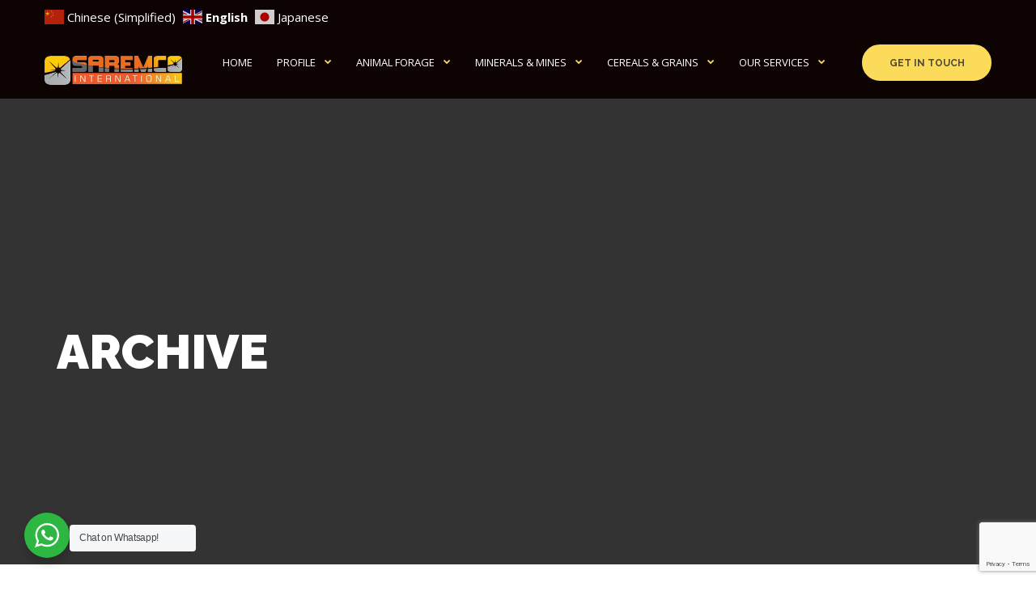

--- FILE ---
content_type: text/html; charset=UTF-8
request_url: https://saremco.com.pk/tag/onion-exporter/
body_size: 16979
content:
<!DOCTYPE html>
<html lang="en-US" prefix="og: https://ogp.me/ns#" class="no-js">
<head>
	<meta name="google-site-verification" content="4dUOvlkjgZzqK3YpooBpqcqkbeGH7bAiOWXpITr7peM" />
    <!-- Meta UTF8 charset -->
    <meta charset="UTF-8">
    <meta name="viewport" content="width=device-width, initial-scale=1">
    	<style>img:is([sizes="auto" i], [sizes^="auto," i]) { contain-intrinsic-size: 3000px 1500px }</style>
	
<!-- Search Engine Optimization by Rank Math PRO - https://rankmath.com/ -->
<title>Onion Exporter | Saremco International | Bulk Buy Trade</title>
<meta name="description" content="We give one of the most affordable rates as onion exporter. Saremco international provide its customers with best quality products."/>
<meta name="robots" content="noindex, follow"/>
<meta property="og:locale" content="en_US" />
<meta property="og:type" content="article" />
<meta property="og:title" content="Onion Exporter | Saremco International | Bulk Buy Trade" />
<meta property="og:description" content="We give one of the most affordable rates as onion exporter. Saremco international provide its customers with best quality products." />
<meta property="og:url" content="https://saremco.com.pk/tag/onion-exporter/" />
<meta property="og:site_name" content="Saremco International" />
<meta property="article:publisher" content="https://www.facebook.com/saremcoint" />
<meta property="og:image" content="https://saremco.com.pk/wp-content/uploads/2020/10/VITAMINS-AND-MINERALS.png" />
<meta property="og:image:secure_url" content="https://saremco.com.pk/wp-content/uploads/2020/10/VITAMINS-AND-MINERALS.png" />
<meta property="og:image:width" content="939" />
<meta property="og:image:height" content="750" />
<meta property="og:image:alt" content="onion suppliers in pakistan Saremco International" />
<meta property="og:image:type" content="image/png" />
<meta name="twitter:card" content="summary_large_image" />
<meta name="twitter:title" content="Onion Exporter | Saremco International | Bulk Buy Trade" />
<meta name="twitter:description" content="We give one of the most affordable rates as onion exporter. Saremco international provide its customers with best quality products." />
<meta name="twitter:image" content="https://saremco.com.pk/wp-content/uploads/2020/10/VITAMINS-AND-MINERALS.png" />
<script type="application/ld+json" class="rank-math-schema-pro">{"@context":"https://schema.org","@graph":[{"@type":"Organization","@id":"https://saremco.com.pk/#organization","name":"Saremco International","url":"https://saremco.com.pk","sameAs":["https://www.facebook.com/saremcoint"],"logo":{"@type":"ImageObject","@id":"https://saremco.com.pk/#logo","url":"http://saremco.com.pk/wp-content/uploads/2020/10/saremco-mobile-logo.png","contentUrl":"http://saremco.com.pk/wp-content/uploads/2020/10/saremco-mobile-logo.png","caption":"Saremco International","inLanguage":"en-US","width":"169","height":"35"}},{"@type":"WebSite","@id":"https://saremco.com.pk/#website","url":"https://saremco.com.pk","name":"Saremco International","alternateName":"Saremco","publisher":{"@id":"https://saremco.com.pk/#organization"},"inLanguage":"en-US"},{"@type":"BreadcrumbList","@id":"https://saremco.com.pk/tag/onion-exporter/#breadcrumb","itemListElement":[{"@type":"ListItem","position":"1","item":{"@id":"https://saremco.com.pk","name":"Home"}},{"@type":"ListItem","position":"2","item":{"@id":"https://saremco.com.pk/tag/onion-exporter/","name":"onion exporter"}}]},{"@type":"CollectionPage","@id":"https://saremco.com.pk/tag/onion-exporter/#webpage","url":"https://saremco.com.pk/tag/onion-exporter/","name":"Onion Exporter | Saremco International | Bulk Buy Trade","isPartOf":{"@id":"https://saremco.com.pk/#website"},"inLanguage":"en-US","breadcrumb":{"@id":"https://saremco.com.pk/tag/onion-exporter/#breadcrumb"}}]}</script>
<!-- /Rank Math WordPress SEO plugin -->

<link rel='dns-prefetch' href='//www.googletagmanager.com' />
<link rel='dns-prefetch' href='//fonts.googleapis.com' />
<link rel="alternate" type="application/rss+xml" title="Saremco International &raquo; Feed" href="https://saremco.com.pk/feed/" />
<link rel="alternate" type="application/rss+xml" title="Saremco International &raquo; Comments Feed" href="https://saremco.com.pk/comments/feed/" />
<link rel="alternate" type="application/rss+xml" title="Saremco International &raquo; onion exporter Tag Feed" href="https://saremco.com.pk/tag/onion-exporter/feed/" />
<script type="text/javascript">
/* <![CDATA[ */
window._wpemojiSettings = {"baseUrl":"https:\/\/s.w.org\/images\/core\/emoji\/16.0.1\/72x72\/","ext":".png","svgUrl":"https:\/\/s.w.org\/images\/core\/emoji\/16.0.1\/svg\/","svgExt":".svg","source":{"concatemoji":"https:\/\/saremco.com.pk\/wp-includes\/js\/wp-emoji-release.min.js?ver=6.8.3"}};
/*! This file is auto-generated */
!function(s,n){var o,i,e;function c(e){try{var t={supportTests:e,timestamp:(new Date).valueOf()};sessionStorage.setItem(o,JSON.stringify(t))}catch(e){}}function p(e,t,n){e.clearRect(0,0,e.canvas.width,e.canvas.height),e.fillText(t,0,0);var t=new Uint32Array(e.getImageData(0,0,e.canvas.width,e.canvas.height).data),a=(e.clearRect(0,0,e.canvas.width,e.canvas.height),e.fillText(n,0,0),new Uint32Array(e.getImageData(0,0,e.canvas.width,e.canvas.height).data));return t.every(function(e,t){return e===a[t]})}function u(e,t){e.clearRect(0,0,e.canvas.width,e.canvas.height),e.fillText(t,0,0);for(var n=e.getImageData(16,16,1,1),a=0;a<n.data.length;a++)if(0!==n.data[a])return!1;return!0}function f(e,t,n,a){switch(t){case"flag":return n(e,"\ud83c\udff3\ufe0f\u200d\u26a7\ufe0f","\ud83c\udff3\ufe0f\u200b\u26a7\ufe0f")?!1:!n(e,"\ud83c\udde8\ud83c\uddf6","\ud83c\udde8\u200b\ud83c\uddf6")&&!n(e,"\ud83c\udff4\udb40\udc67\udb40\udc62\udb40\udc65\udb40\udc6e\udb40\udc67\udb40\udc7f","\ud83c\udff4\u200b\udb40\udc67\u200b\udb40\udc62\u200b\udb40\udc65\u200b\udb40\udc6e\u200b\udb40\udc67\u200b\udb40\udc7f");case"emoji":return!a(e,"\ud83e\udedf")}return!1}function g(e,t,n,a){var r="undefined"!=typeof WorkerGlobalScope&&self instanceof WorkerGlobalScope?new OffscreenCanvas(300,150):s.createElement("canvas"),o=r.getContext("2d",{willReadFrequently:!0}),i=(o.textBaseline="top",o.font="600 32px Arial",{});return e.forEach(function(e){i[e]=t(o,e,n,a)}),i}function t(e){var t=s.createElement("script");t.src=e,t.defer=!0,s.head.appendChild(t)}"undefined"!=typeof Promise&&(o="wpEmojiSettingsSupports",i=["flag","emoji"],n.supports={everything:!0,everythingExceptFlag:!0},e=new Promise(function(e){s.addEventListener("DOMContentLoaded",e,{once:!0})}),new Promise(function(t){var n=function(){try{var e=JSON.parse(sessionStorage.getItem(o));if("object"==typeof e&&"number"==typeof e.timestamp&&(new Date).valueOf()<e.timestamp+604800&&"object"==typeof e.supportTests)return e.supportTests}catch(e){}return null}();if(!n){if("undefined"!=typeof Worker&&"undefined"!=typeof OffscreenCanvas&&"undefined"!=typeof URL&&URL.createObjectURL&&"undefined"!=typeof Blob)try{var e="postMessage("+g.toString()+"("+[JSON.stringify(i),f.toString(),p.toString(),u.toString()].join(",")+"));",a=new Blob([e],{type:"text/javascript"}),r=new Worker(URL.createObjectURL(a),{name:"wpTestEmojiSupports"});return void(r.onmessage=function(e){c(n=e.data),r.terminate(),t(n)})}catch(e){}c(n=g(i,f,p,u))}t(n)}).then(function(e){for(var t in e)n.supports[t]=e[t],n.supports.everything=n.supports.everything&&n.supports[t],"flag"!==t&&(n.supports.everythingExceptFlag=n.supports.everythingExceptFlag&&n.supports[t]);n.supports.everythingExceptFlag=n.supports.everythingExceptFlag&&!n.supports.flag,n.DOMReady=!1,n.readyCallback=function(){n.DOMReady=!0}}).then(function(){return e}).then(function(){var e;n.supports.everything||(n.readyCallback(),(e=n.source||{}).concatemoji?t(e.concatemoji):e.wpemoji&&e.twemoji&&(t(e.twemoji),t(e.wpemoji)))}))}((window,document),window._wpemojiSettings);
/* ]]> */
</script>
<style id='wp-emoji-styles-inline-css' type='text/css'>

	img.wp-smiley, img.emoji {
		display: inline !important;
		border: none !important;
		box-shadow: none !important;
		height: 1em !important;
		width: 1em !important;
		margin: 0 0.07em !important;
		vertical-align: -0.1em !important;
		background: none !important;
		padding: 0 !important;
	}
</style>
<link rel='stylesheet' id='wp-block-library-css' href='https://saremco.com.pk/wp-includes/css/dist/block-library/style.min.css?ver=6.8.3' type='text/css' media='all' />
<style id='classic-theme-styles-inline-css' type='text/css'>
/*! This file is auto-generated */
.wp-block-button__link{color:#fff;background-color:#32373c;border-radius:9999px;box-shadow:none;text-decoration:none;padding:calc(.667em + 2px) calc(1.333em + 2px);font-size:1.125em}.wp-block-file__button{background:#32373c;color:#fff;text-decoration:none}
</style>
<link rel='stylesheet' id='wp-components-css' href='https://saremco.com.pk/wp-includes/css/dist/components/style.min.css?ver=6.8.3' type='text/css' media='all' />
<link rel='stylesheet' id='wp-preferences-css' href='https://saremco.com.pk/wp-includes/css/dist/preferences/style.min.css?ver=6.8.3' type='text/css' media='all' />
<link rel='stylesheet' id='wp-block-editor-css' href='https://saremco.com.pk/wp-includes/css/dist/block-editor/style.min.css?ver=6.8.3' type='text/css' media='all' />
<link rel='stylesheet' id='wp-reusable-blocks-css' href='https://saremco.com.pk/wp-includes/css/dist/reusable-blocks/style.min.css?ver=6.8.3' type='text/css' media='all' />
<link rel='stylesheet' id='wp-patterns-css' href='https://saremco.com.pk/wp-includes/css/dist/patterns/style.min.css?ver=6.8.3' type='text/css' media='all' />
<link rel='stylesheet' id='wp-editor-css' href='https://saremco.com.pk/wp-includes/css/dist/editor/style.min.css?ver=6.8.3' type='text/css' media='all' />
<link rel='stylesheet' id='nta_whatsapp-style-css-css' href='https://saremco.com.pk/wp-content/plugins/whatsapp-for-wordpress/dist/blocks.style.build.css?ver=6.8.3' type='text/css' media='all' />
<style id='global-styles-inline-css' type='text/css'>
:root{--wp--preset--aspect-ratio--square: 1;--wp--preset--aspect-ratio--4-3: 4/3;--wp--preset--aspect-ratio--3-4: 3/4;--wp--preset--aspect-ratio--3-2: 3/2;--wp--preset--aspect-ratio--2-3: 2/3;--wp--preset--aspect-ratio--16-9: 16/9;--wp--preset--aspect-ratio--9-16: 9/16;--wp--preset--color--black: #000000;--wp--preset--color--cyan-bluish-gray: #abb8c3;--wp--preset--color--white: #ffffff;--wp--preset--color--pale-pink: #f78da7;--wp--preset--color--vivid-red: #cf2e2e;--wp--preset--color--luminous-vivid-orange: #ff6900;--wp--preset--color--luminous-vivid-amber: #fcb900;--wp--preset--color--light-green-cyan: #7bdcb5;--wp--preset--color--vivid-green-cyan: #00d084;--wp--preset--color--pale-cyan-blue: #8ed1fc;--wp--preset--color--vivid-cyan-blue: #0693e3;--wp--preset--color--vivid-purple: #9b51e0;--wp--preset--gradient--vivid-cyan-blue-to-vivid-purple: linear-gradient(135deg,rgba(6,147,227,1) 0%,rgb(155,81,224) 100%);--wp--preset--gradient--light-green-cyan-to-vivid-green-cyan: linear-gradient(135deg,rgb(122,220,180) 0%,rgb(0,208,130) 100%);--wp--preset--gradient--luminous-vivid-amber-to-luminous-vivid-orange: linear-gradient(135deg,rgba(252,185,0,1) 0%,rgba(255,105,0,1) 100%);--wp--preset--gradient--luminous-vivid-orange-to-vivid-red: linear-gradient(135deg,rgba(255,105,0,1) 0%,rgb(207,46,46) 100%);--wp--preset--gradient--very-light-gray-to-cyan-bluish-gray: linear-gradient(135deg,rgb(238,238,238) 0%,rgb(169,184,195) 100%);--wp--preset--gradient--cool-to-warm-spectrum: linear-gradient(135deg,rgb(74,234,220) 0%,rgb(151,120,209) 20%,rgb(207,42,186) 40%,rgb(238,44,130) 60%,rgb(251,105,98) 80%,rgb(254,248,76) 100%);--wp--preset--gradient--blush-light-purple: linear-gradient(135deg,rgb(255,206,236) 0%,rgb(152,150,240) 100%);--wp--preset--gradient--blush-bordeaux: linear-gradient(135deg,rgb(254,205,165) 0%,rgb(254,45,45) 50%,rgb(107,0,62) 100%);--wp--preset--gradient--luminous-dusk: linear-gradient(135deg,rgb(255,203,112) 0%,rgb(199,81,192) 50%,rgb(65,88,208) 100%);--wp--preset--gradient--pale-ocean: linear-gradient(135deg,rgb(255,245,203) 0%,rgb(182,227,212) 50%,rgb(51,167,181) 100%);--wp--preset--gradient--electric-grass: linear-gradient(135deg,rgb(202,248,128) 0%,rgb(113,206,126) 100%);--wp--preset--gradient--midnight: linear-gradient(135deg,rgb(2,3,129) 0%,rgb(40,116,252) 100%);--wp--preset--font-size--small: 13px;--wp--preset--font-size--medium: 20px;--wp--preset--font-size--large: 36px;--wp--preset--font-size--x-large: 42px;--wp--preset--spacing--20: 0.44rem;--wp--preset--spacing--30: 0.67rem;--wp--preset--spacing--40: 1rem;--wp--preset--spacing--50: 1.5rem;--wp--preset--spacing--60: 2.25rem;--wp--preset--spacing--70: 3.38rem;--wp--preset--spacing--80: 5.06rem;--wp--preset--shadow--natural: 6px 6px 9px rgba(0, 0, 0, 0.2);--wp--preset--shadow--deep: 12px 12px 50px rgba(0, 0, 0, 0.4);--wp--preset--shadow--sharp: 6px 6px 0px rgba(0, 0, 0, 0.2);--wp--preset--shadow--outlined: 6px 6px 0px -3px rgba(255, 255, 255, 1), 6px 6px rgba(0, 0, 0, 1);--wp--preset--shadow--crisp: 6px 6px 0px rgba(0, 0, 0, 1);}:where(.is-layout-flex){gap: 0.5em;}:where(.is-layout-grid){gap: 0.5em;}body .is-layout-flex{display: flex;}.is-layout-flex{flex-wrap: wrap;align-items: center;}.is-layout-flex > :is(*, div){margin: 0;}body .is-layout-grid{display: grid;}.is-layout-grid > :is(*, div){margin: 0;}:where(.wp-block-columns.is-layout-flex){gap: 2em;}:where(.wp-block-columns.is-layout-grid){gap: 2em;}:where(.wp-block-post-template.is-layout-flex){gap: 1.25em;}:where(.wp-block-post-template.is-layout-grid){gap: 1.25em;}.has-black-color{color: var(--wp--preset--color--black) !important;}.has-cyan-bluish-gray-color{color: var(--wp--preset--color--cyan-bluish-gray) !important;}.has-white-color{color: var(--wp--preset--color--white) !important;}.has-pale-pink-color{color: var(--wp--preset--color--pale-pink) !important;}.has-vivid-red-color{color: var(--wp--preset--color--vivid-red) !important;}.has-luminous-vivid-orange-color{color: var(--wp--preset--color--luminous-vivid-orange) !important;}.has-luminous-vivid-amber-color{color: var(--wp--preset--color--luminous-vivid-amber) !important;}.has-light-green-cyan-color{color: var(--wp--preset--color--light-green-cyan) !important;}.has-vivid-green-cyan-color{color: var(--wp--preset--color--vivid-green-cyan) !important;}.has-pale-cyan-blue-color{color: var(--wp--preset--color--pale-cyan-blue) !important;}.has-vivid-cyan-blue-color{color: var(--wp--preset--color--vivid-cyan-blue) !important;}.has-vivid-purple-color{color: var(--wp--preset--color--vivid-purple) !important;}.has-black-background-color{background-color: var(--wp--preset--color--black) !important;}.has-cyan-bluish-gray-background-color{background-color: var(--wp--preset--color--cyan-bluish-gray) !important;}.has-white-background-color{background-color: var(--wp--preset--color--white) !important;}.has-pale-pink-background-color{background-color: var(--wp--preset--color--pale-pink) !important;}.has-vivid-red-background-color{background-color: var(--wp--preset--color--vivid-red) !important;}.has-luminous-vivid-orange-background-color{background-color: var(--wp--preset--color--luminous-vivid-orange) !important;}.has-luminous-vivid-amber-background-color{background-color: var(--wp--preset--color--luminous-vivid-amber) !important;}.has-light-green-cyan-background-color{background-color: var(--wp--preset--color--light-green-cyan) !important;}.has-vivid-green-cyan-background-color{background-color: var(--wp--preset--color--vivid-green-cyan) !important;}.has-pale-cyan-blue-background-color{background-color: var(--wp--preset--color--pale-cyan-blue) !important;}.has-vivid-cyan-blue-background-color{background-color: var(--wp--preset--color--vivid-cyan-blue) !important;}.has-vivid-purple-background-color{background-color: var(--wp--preset--color--vivid-purple) !important;}.has-black-border-color{border-color: var(--wp--preset--color--black) !important;}.has-cyan-bluish-gray-border-color{border-color: var(--wp--preset--color--cyan-bluish-gray) !important;}.has-white-border-color{border-color: var(--wp--preset--color--white) !important;}.has-pale-pink-border-color{border-color: var(--wp--preset--color--pale-pink) !important;}.has-vivid-red-border-color{border-color: var(--wp--preset--color--vivid-red) !important;}.has-luminous-vivid-orange-border-color{border-color: var(--wp--preset--color--luminous-vivid-orange) !important;}.has-luminous-vivid-amber-border-color{border-color: var(--wp--preset--color--luminous-vivid-amber) !important;}.has-light-green-cyan-border-color{border-color: var(--wp--preset--color--light-green-cyan) !important;}.has-vivid-green-cyan-border-color{border-color: var(--wp--preset--color--vivid-green-cyan) !important;}.has-pale-cyan-blue-border-color{border-color: var(--wp--preset--color--pale-cyan-blue) !important;}.has-vivid-cyan-blue-border-color{border-color: var(--wp--preset--color--vivid-cyan-blue) !important;}.has-vivid-purple-border-color{border-color: var(--wp--preset--color--vivid-purple) !important;}.has-vivid-cyan-blue-to-vivid-purple-gradient-background{background: var(--wp--preset--gradient--vivid-cyan-blue-to-vivid-purple) !important;}.has-light-green-cyan-to-vivid-green-cyan-gradient-background{background: var(--wp--preset--gradient--light-green-cyan-to-vivid-green-cyan) !important;}.has-luminous-vivid-amber-to-luminous-vivid-orange-gradient-background{background: var(--wp--preset--gradient--luminous-vivid-amber-to-luminous-vivid-orange) !important;}.has-luminous-vivid-orange-to-vivid-red-gradient-background{background: var(--wp--preset--gradient--luminous-vivid-orange-to-vivid-red) !important;}.has-very-light-gray-to-cyan-bluish-gray-gradient-background{background: var(--wp--preset--gradient--very-light-gray-to-cyan-bluish-gray) !important;}.has-cool-to-warm-spectrum-gradient-background{background: var(--wp--preset--gradient--cool-to-warm-spectrum) !important;}.has-blush-light-purple-gradient-background{background: var(--wp--preset--gradient--blush-light-purple) !important;}.has-blush-bordeaux-gradient-background{background: var(--wp--preset--gradient--blush-bordeaux) !important;}.has-luminous-dusk-gradient-background{background: var(--wp--preset--gradient--luminous-dusk) !important;}.has-pale-ocean-gradient-background{background: var(--wp--preset--gradient--pale-ocean) !important;}.has-electric-grass-gradient-background{background: var(--wp--preset--gradient--electric-grass) !important;}.has-midnight-gradient-background{background: var(--wp--preset--gradient--midnight) !important;}.has-small-font-size{font-size: var(--wp--preset--font-size--small) !important;}.has-medium-font-size{font-size: var(--wp--preset--font-size--medium) !important;}.has-large-font-size{font-size: var(--wp--preset--font-size--large) !important;}.has-x-large-font-size{font-size: var(--wp--preset--font-size--x-large) !important;}
:where(.wp-block-post-template.is-layout-flex){gap: 1.25em;}:where(.wp-block-post-template.is-layout-grid){gap: 1.25em;}
:where(.wp-block-columns.is-layout-flex){gap: 2em;}:where(.wp-block-columns.is-layout-grid){gap: 2em;}
:root :where(.wp-block-pullquote){font-size: 1.5em;line-height: 1.6;}
</style>
<link rel='stylesheet' id='contact-form-7-css' href='https://saremco.com.pk/wp-content/plugins/contact-form-7/includes/css/styles.css?ver=6.0.6' type='text/css' media='all' />
<link rel='stylesheet' id='nta-css-popup-css' href='https://saremco.com.pk/wp-content/plugins/whatsapp-for-wordpress/assets/css/style.css?ver=6.8.3' type='text/css' media='all' />
<link rel='stylesheet' id='woocommerce-layout-css' href='https://saremco.com.pk/wp-content/plugins/woocommerce/assets/css/woocommerce-layout.css?ver=9.9.6' type='text/css' media='all' />
<link rel='stylesheet' id='woocommerce-smallscreen-css' href='https://saremco.com.pk/wp-content/plugins/woocommerce/assets/css/woocommerce-smallscreen.css?ver=9.9.6' type='text/css' media='only screen and (max-width: 768px)' />
<link rel='stylesheet' id='woocommerce-general-css' href='https://saremco.com.pk/wp-content/plugins/woocommerce/assets/css/woocommerce.css?ver=9.9.6' type='text/css' media='all' />
<style id='woocommerce-inline-inline-css' type='text/css'>
.woocommerce form .form-row .required { visibility: visible; }
</style>
<link rel='stylesheet' id='brands-styles-css' href='https://saremco.com.pk/wp-content/plugins/woocommerce/assets/css/brands.css?ver=9.9.6' type='text/css' media='all' />
<link rel='stylesheet' id='font-awesome-css' href='https://saremco.com.pk/wp-content/plugins/elementor/assets/lib/font-awesome/css/font-awesome.min.css?ver=4.7.0' type='text/css' media='all' />
<link rel='stylesheet' id='agro-general-style-css' href='https://saremco.com.pk/wp-content/themes/agro/css/framework-style.css?ver=1.0' type='text/css' media='all' />
<link rel='stylesheet' id='nice-select-css' href='https://saremco.com.pk/wp-content/themes/agro/css/nice-select.css?ver=1.0' type='text/css' media='all' />
<link rel='stylesheet' id='bootstrap-css' href='https://saremco.com.pk/wp-content/themes/agro/css/bootstrap.min.css?ver=1.0' type='text/css' media='all' />
<link rel='stylesheet' id='magnific-popup-css' href='https://saremco.com.pk/wp-content/themes/agro/js/magnific/magnific-popup.css?ver=1.0' type='text/css' media='all' />
<link rel='stylesheet' id='magnific-css' href='https://saremco.com.pk/wp-content/themes/agro/css/aos.css?ver=1.0' type='text/css' media='all' />
<link rel='stylesheet' id='fancybox-css' href='https://saremco.com.pk/wp-content/themes/agro/css/jquery.fancybox.css?ver=1.0' type='text/css' media='all' />
<link rel='stylesheet' id='jarallax-css' href='https://saremco.com.pk/wp-content/themes/agro/css/jarallax.css?ver=1.0' type='text/css' media='all' />
<link rel='stylesheet' id='slick-css' href='https://saremco.com.pk/wp-content/themes/agro/css/slick.css?ver=1.0' type='text/css' media='all' />
<link rel='stylesheet' id='vegas-slider-css' href='https://saremco.com.pk/wp-content/themes/agro/css/vegas-slider.css?ver=1.0' type='text/css' media='all' />
<link rel='stylesheet' id='agro-critical-css' href='https://saremco.com.pk/wp-content/themes/agro/css/critical.css?ver=1.0' type='text/css' media='all' />
<link rel='stylesheet' id='agro-main-css' href='https://saremco.com.pk/wp-content/themes/agro/css/style.css?ver=1.0' type='text/css' media='all' />
<link rel='stylesheet' id='agro-update-css' href='https://saremco.com.pk/wp-content/themes/agro/css/update.css?ver=1.0' type='text/css' media='all' />
<link rel='stylesheet' id='agro-fonts-css' href='//fonts.googleapis.com/css?family=Open+Sans%3A300%2C400%2C500%2C600%2C700%2C800%7CRaleway%3A100%2C400%2C400i%2C500%2C500i%2C700%2C700i%2C900&#038;subset=latin%2Clatin-ext&#038;ver=1.0' type='text/css' media='all' />
<style id='agro-custom-style-inline-css' type='text/css'>
.preloader {width: 100%;height: 100%;position: fixed;top:0;left:0;background-color: #fff;z-index: 9999;}@media (min-width: 992px){
            #top-bar.top-bar .top-bar__navigation .submenu {
                background-color:;
            }
        }.is-expanded .top-bar__bg:before {
            content: "";
            position: absolute;
            width: 100%;
            height: 100%;
            left: 0;
            top: 0;
            background: ;
        }.top-bar__navigation-toggler{
            background: ;
        }.top-bar__navigation-toggler--light span, .top-bar__navigation-toggler--light span:after, .top-bar__navigation-toggler--light span:before{
            background: ;
        }.top-bar__navigation li.li-btn .custom-btn {
        border-color: ;
        background-color:  !important;
    }.top-bar__navigation li.li-btn .custom-btn:hover {
        border-color: ;
        background-color:  !important;
    }.top-bar__navigation li.li-btn .custom-btn {
        color:  !important;
    }.top-bar__navigation li.li-btn .custom-btn:hover {
        color:  !important;
    }.nt-footer-widget .menu li.menu-item-has-children > a:after  {
            border-color: ;
        }.nt-footer-widget .menu li.menu-item-has-children:hover a:after  {
            border-color: ;
        }.nt-footer-widget .menu li.menu-item-has-children:hover > a {
            color: ;
        }.site-logo img {
            max-width: 120px;
        }header.topbar-fixed.fixed .site-logo img {
            max-width: inherit;
        }@media(max-width:992px){
			.site-logo img, header.topbar-fixed.fixed .site-logo img {width: px!important;height: px!important;}
        }.sticky-mobile-logo{
            display: none;
            }
            @media only screen and (max-width: 568px) {
                .top-bar.fixed .sticky-mobile-logo{
                    display: block;
                }
                .top-bar.fixed .mobile-logo{
                    display: none;
                }
                .main-logo,.sticky-logo{display:none!important}
            }.nt-blog-item .nt-blog-info-link .custom-btn{
                    border-radius: 30px!important;
                }
</style>
<style id='agro-custom-editor-style-inline-css' type='text/css'>
#element-id { background:#ddd; }
</style>
<link rel='stylesheet' id='agro-woocommerce-custom-css' href='https://saremco.com.pk/wp-content/themes/agro/woocommerce/woocommerce-custom.css?ver=1.0' type='text/css' media='all' />
<script type="text/javascript" src="https://saremco.com.pk/wp-includes/js/jquery/jquery.min.js?ver=3.7.1" id="jquery-core-js"></script>
<script type="text/javascript" src="https://saremco.com.pk/wp-includes/js/jquery/jquery-migrate.min.js?ver=3.4.1" id="jquery-migrate-js"></script>
<script type="text/javascript" id="nta-js-popup-js-extra">
/* <![CDATA[ */
var ntawaAjax = {"url":"https:\/\/saremco.com.pk\/wp-admin\/admin-ajax.php"};
/* ]]> */
</script>
<script type="text/javascript" src="https://saremco.com.pk/wp-content/plugins/whatsapp-for-wordpress/assets/js/main.js?ver=6.8.3" id="nta-js-popup-js"></script>
<script type="text/javascript" src="https://saremco.com.pk/wp-content/plugins/woocommerce/assets/js/jquery-blockui/jquery.blockUI.min.js?ver=2.7.0-wc.9.9.6" id="jquery-blockui-js" data-wp-strategy="defer"></script>
<script type="text/javascript" id="wc-add-to-cart-js-extra">
/* <![CDATA[ */
var wc_add_to_cart_params = {"ajax_url":"\/wp-admin\/admin-ajax.php","wc_ajax_url":"\/?wc-ajax=%%endpoint%%","i18n_view_cart":"View cart","cart_url":"https:\/\/saremco.com.pk\/cart\/","is_cart":"","cart_redirect_after_add":"no"};
/* ]]> */
</script>
<script type="text/javascript" src="https://saremco.com.pk/wp-content/plugins/woocommerce/assets/js/frontend/add-to-cart.min.js?ver=9.9.6" id="wc-add-to-cart-js" data-wp-strategy="defer"></script>
<script type="text/javascript" src="https://saremco.com.pk/wp-content/plugins/woocommerce/assets/js/js-cookie/js.cookie.min.js?ver=2.1.4-wc.9.9.6" id="js-cookie-js" defer="defer" data-wp-strategy="defer"></script>
<script type="text/javascript" id="woocommerce-js-extra">
/* <![CDATA[ */
var woocommerce_params = {"ajax_url":"\/wp-admin\/admin-ajax.php","wc_ajax_url":"\/?wc-ajax=%%endpoint%%","i18n_password_show":"Show password","i18n_password_hide":"Hide password"};
/* ]]> */
</script>
<script type="text/javascript" src="https://saremco.com.pk/wp-content/plugins/woocommerce/assets/js/frontend/woocommerce.min.js?ver=9.9.6" id="woocommerce-js" defer="defer" data-wp-strategy="defer"></script>
<script type="text/javascript" src="https://saremco.com.pk/wp-content/plugins/js_composer/assets/js/vendors/woocommerce-add-to-cart.js?ver=6.10.0" id="vc_woocommerce-add-to-cart-js-js"></script>
<script type="text/javascript" src="https://saremco.com.pk/wp-content/themes/agro/js/device.min.js?ver=1.0" id="device-js"></script>
<!--[if lt IE 9]>
<script type="text/javascript" src="https://saremco.com.pk/wp-content/themes/agro/js/modernizr.min.js?ver=1,0" id="modernizr-js"></script>
<![endif]-->
<!--[if lt IE 9]>
<script type="text/javascript" src="https://saremco.com.pk/wp-content/themes/agro/js/respond.min.js?ver=1.0" id="respond-js"></script>
<![endif]-->
<!--[if lt IE 9]>
<script type="text/javascript" src="https://saremco.com.pk/wp-content/themes/agro/js/html5shiv.min.js?ver=1.0" id="html5shiv-js"></script>
<![endif]-->

<!-- Google tag (gtag.js) snippet added by Site Kit -->
<!-- Google Analytics snippet added by Site Kit -->
<script type="text/javascript" src="https://www.googletagmanager.com/gtag/js?id=GT-P82NNL5T" id="google_gtagjs-js" async></script>
<script type="text/javascript" id="google_gtagjs-js-after">
/* <![CDATA[ */
window.dataLayer = window.dataLayer || [];function gtag(){dataLayer.push(arguments);}
gtag("set","linker",{"domains":["saremco.com.pk"]});
gtag("js", new Date());
gtag("set", "developer_id.dZTNiMT", true);
gtag("config", "GT-P82NNL5T");
/* ]]> */
</script>
<link rel="https://api.w.org/" href="https://saremco.com.pk/wp-json/" /><link rel="alternate" title="JSON" type="application/json" href="https://saremco.com.pk/wp-json/wp/v2/tags/68" /><link rel="EditURI" type="application/rsd+xml" title="RSD" href="https://saremco.com.pk/xmlrpc.php?rsd" />
<meta name="generator" content="WordPress 6.8.3" />
<meta name="generator" content="Redux 4.5.7" /><meta name="generator" content="Site Kit by Google 1.170.0" />        <style>
            .wa__stt_offline{
                pointer-events: none;
            }

            .wa__button_text_only_me .wa__btn_txt{
                padding-top: 16px !important;
                padding-bottom: 15px !important;
            }

            .wa__popup_content_item .wa__cs_img_wrap{
                width: 48px;
                height: 48px;
            }

            .wa__popup_chat_box .wa__popup_heading{
                background: #2db742;
            }

            .wa__btn_popup .wa__btn_popup_icon{
                background: #2db742;
            }

            .wa__popup_chat_box .wa__stt{
                border-left: 2px solid  #2db742;
            }

            .wa__popup_chat_box .wa__popup_heading .wa__popup_title{
                color: #fff;
            }

            .wa__popup_chat_box .wa__popup_heading .wa__popup_intro{
                color: #fff;
                opacity: 0.8;
            }

            .wa__popup_chat_box .wa__popup_heading .wa__popup_intro strong{

            }

                            .wa__btn_popup{
                    left: 30px;
                    right: unset;
                }

                .wa__btn_popup .wa__btn_popup_txt{
                    left: 100%;
                }

                .wa__popup_chat_box{
                    left: 25px;
                }
            
        </style>

        	<noscript><style>.woocommerce-product-gallery{ opacity: 1 !important; }</style></noscript>
	<meta name="generator" content="Elementor 3.32.2; features: e_font_icon_svg, additional_custom_breakpoints; settings: css_print_method-external, google_font-enabled, font_display-swap">
			<style>
				.e-con.e-parent:nth-of-type(n+4):not(.e-lazyloaded):not(.e-no-lazyload),
				.e-con.e-parent:nth-of-type(n+4):not(.e-lazyloaded):not(.e-no-lazyload) * {
					background-image: none !important;
				}
				@media screen and (max-height: 1024px) {
					.e-con.e-parent:nth-of-type(n+3):not(.e-lazyloaded):not(.e-no-lazyload),
					.e-con.e-parent:nth-of-type(n+3):not(.e-lazyloaded):not(.e-no-lazyload) * {
						background-image: none !important;
					}
				}
				@media screen and (max-height: 640px) {
					.e-con.e-parent:nth-of-type(n+2):not(.e-lazyloaded):not(.e-no-lazyload),
					.e-con.e-parent:nth-of-type(n+2):not(.e-lazyloaded):not(.e-no-lazyload) * {
						background-image: none !important;
					}
				}
			</style>
			<meta name="generator" content="Powered by WPBakery Page Builder - drag and drop page builder for WordPress."/>
<style type="text/css">.saboxplugin-wrap{-webkit-box-sizing:border-box;-moz-box-sizing:border-box;-ms-box-sizing:border-box;box-sizing:border-box;border:1px solid #eee;width:100%;clear:both;display:block;overflow:hidden;word-wrap:break-word;position:relative}.saboxplugin-wrap .saboxplugin-gravatar{float:left;padding:0 20px 20px 20px}.saboxplugin-wrap .saboxplugin-gravatar img{max-width:100px;height:auto;border-radius:0;}.saboxplugin-wrap .saboxplugin-authorname{font-size:18px;line-height:1;margin:20px 0 0 20px;display:block}.saboxplugin-wrap .saboxplugin-authorname a{text-decoration:none}.saboxplugin-wrap .saboxplugin-authorname a:focus{outline:0}.saboxplugin-wrap .saboxplugin-desc{display:block;margin:5px 20px}.saboxplugin-wrap .saboxplugin-desc a{text-decoration:underline}.saboxplugin-wrap .saboxplugin-desc p{margin:5px 0 12px}.saboxplugin-wrap .saboxplugin-web{margin:0 20px 15px;text-align:left}.saboxplugin-wrap .sab-web-position{text-align:right}.saboxplugin-wrap .saboxplugin-web a{color:#ccc;text-decoration:none}.saboxplugin-wrap .saboxplugin-socials{position:relative;display:block;background:#fcfcfc;padding:5px;border-top:1px solid #eee}.saboxplugin-wrap .saboxplugin-socials a svg{width:20px;height:20px}.saboxplugin-wrap .saboxplugin-socials a svg .st2{fill:#fff; transform-origin:center center;}.saboxplugin-wrap .saboxplugin-socials a svg .st1{fill:rgba(0,0,0,.3)}.saboxplugin-wrap .saboxplugin-socials a:hover{opacity:.8;-webkit-transition:opacity .4s;-moz-transition:opacity .4s;-o-transition:opacity .4s;transition:opacity .4s;box-shadow:none!important;-webkit-box-shadow:none!important}.saboxplugin-wrap .saboxplugin-socials .saboxplugin-icon-color{box-shadow:none;padding:0;border:0;-webkit-transition:opacity .4s;-moz-transition:opacity .4s;-o-transition:opacity .4s;transition:opacity .4s;display:inline-block;color:#fff;font-size:0;text-decoration:inherit;margin:5px;-webkit-border-radius:0;-moz-border-radius:0;-ms-border-radius:0;-o-border-radius:0;border-radius:0;overflow:hidden}.saboxplugin-wrap .saboxplugin-socials .saboxplugin-icon-grey{text-decoration:inherit;box-shadow:none;position:relative;display:-moz-inline-stack;display:inline-block;vertical-align:middle;zoom:1;margin:10px 5px;color:#444;fill:#444}.clearfix:after,.clearfix:before{content:' ';display:table;line-height:0;clear:both}.ie7 .clearfix{zoom:1}.saboxplugin-socials.sabox-colored .saboxplugin-icon-color .sab-twitch{border-color:#38245c}.saboxplugin-socials.sabox-colored .saboxplugin-icon-color .sab-behance{border-color:#003eb0}.saboxplugin-socials.sabox-colored .saboxplugin-icon-color .sab-deviantart{border-color:#036824}.saboxplugin-socials.sabox-colored .saboxplugin-icon-color .sab-digg{border-color:#00327c}.saboxplugin-socials.sabox-colored .saboxplugin-icon-color .sab-dribbble{border-color:#ba1655}.saboxplugin-socials.sabox-colored .saboxplugin-icon-color .sab-facebook{border-color:#1e2e4f}.saboxplugin-socials.sabox-colored .saboxplugin-icon-color .sab-flickr{border-color:#003576}.saboxplugin-socials.sabox-colored .saboxplugin-icon-color .sab-github{border-color:#264874}.saboxplugin-socials.sabox-colored .saboxplugin-icon-color .sab-google{border-color:#0b51c5}.saboxplugin-socials.sabox-colored .saboxplugin-icon-color .sab-html5{border-color:#902e13}.saboxplugin-socials.sabox-colored .saboxplugin-icon-color .sab-instagram{border-color:#1630aa}.saboxplugin-socials.sabox-colored .saboxplugin-icon-color .sab-linkedin{border-color:#00344f}.saboxplugin-socials.sabox-colored .saboxplugin-icon-color .sab-pinterest{border-color:#5b040e}.saboxplugin-socials.sabox-colored .saboxplugin-icon-color .sab-reddit{border-color:#992900}.saboxplugin-socials.sabox-colored .saboxplugin-icon-color .sab-rss{border-color:#a43b0a}.saboxplugin-socials.sabox-colored .saboxplugin-icon-color .sab-sharethis{border-color:#5d8420}.saboxplugin-socials.sabox-colored .saboxplugin-icon-color .sab-soundcloud{border-color:#995200}.saboxplugin-socials.sabox-colored .saboxplugin-icon-color .sab-spotify{border-color:#0f612c}.saboxplugin-socials.sabox-colored .saboxplugin-icon-color .sab-stackoverflow{border-color:#a95009}.saboxplugin-socials.sabox-colored .saboxplugin-icon-color .sab-steam{border-color:#006388}.saboxplugin-socials.sabox-colored .saboxplugin-icon-color .sab-user_email{border-color:#b84e05}.saboxplugin-socials.sabox-colored .saboxplugin-icon-color .sab-tumblr{border-color:#10151b}.saboxplugin-socials.sabox-colored .saboxplugin-icon-color .sab-twitter{border-color:#0967a0}.saboxplugin-socials.sabox-colored .saboxplugin-icon-color .sab-vimeo{border-color:#0d7091}.saboxplugin-socials.sabox-colored .saboxplugin-icon-color .sab-windows{border-color:#003f71}.saboxplugin-socials.sabox-colored .saboxplugin-icon-color .sab-whatsapp{border-color:#003f71}.saboxplugin-socials.sabox-colored .saboxplugin-icon-color .sab-wordpress{border-color:#0f3647}.saboxplugin-socials.sabox-colored .saboxplugin-icon-color .sab-yahoo{border-color:#14002d}.saboxplugin-socials.sabox-colored .saboxplugin-icon-color .sab-youtube{border-color:#900}.saboxplugin-socials.sabox-colored .saboxplugin-icon-color .sab-xing{border-color:#000202}.saboxplugin-socials.sabox-colored .saboxplugin-icon-color .sab-mixcloud{border-color:#2475a0}.saboxplugin-socials.sabox-colored .saboxplugin-icon-color .sab-vk{border-color:#243549}.saboxplugin-socials.sabox-colored .saboxplugin-icon-color .sab-medium{border-color:#00452c}.saboxplugin-socials.sabox-colored .saboxplugin-icon-color .sab-quora{border-color:#420e00}.saboxplugin-socials.sabox-colored .saboxplugin-icon-color .sab-meetup{border-color:#9b181c}.saboxplugin-socials.sabox-colored .saboxplugin-icon-color .sab-goodreads{border-color:#000}.saboxplugin-socials.sabox-colored .saboxplugin-icon-color .sab-snapchat{border-color:#999700}.saboxplugin-socials.sabox-colored .saboxplugin-icon-color .sab-500px{border-color:#00557f}.saboxplugin-socials.sabox-colored .saboxplugin-icon-color .sab-mastodont{border-color:#185886}.sabox-plus-item{margin-bottom:20px}@media screen and (max-width:480px){.saboxplugin-wrap{text-align:center}.saboxplugin-wrap .saboxplugin-gravatar{float:none;padding:20px 0;text-align:center;margin:0 auto;display:block}.saboxplugin-wrap .saboxplugin-gravatar img{float:none;display:inline-block;display:-moz-inline-stack;vertical-align:middle;zoom:1}.saboxplugin-wrap .saboxplugin-desc{margin:0 10px 20px;text-align:center}.saboxplugin-wrap .saboxplugin-authorname{text-align:center;margin:10px 0 20px}}body .saboxplugin-authorname a,body .saboxplugin-authorname a:hover{box-shadow:none;-webkit-box-shadow:none}a.sab-profile-edit{font-size:16px!important;line-height:1!important}.sab-edit-settings a,a.sab-profile-edit{color:#0073aa!important;box-shadow:none!important;-webkit-box-shadow:none!important}.sab-edit-settings{margin-right:15px;position:absolute;right:0;z-index:2;bottom:10px;line-height:20px}.sab-edit-settings i{margin-left:5px}.saboxplugin-socials{line-height:1!important}.rtl .saboxplugin-wrap .saboxplugin-gravatar{float:right}.rtl .saboxplugin-wrap .saboxplugin-authorname{display:flex;align-items:center}.rtl .saboxplugin-wrap .saboxplugin-authorname .sab-profile-edit{margin-right:10px}.rtl .sab-edit-settings{right:auto;left:0}img.sab-custom-avatar{max-width:75px;}.saboxplugin-wrap {margin-top:0px; margin-bottom:0px; padding: 0px 0px }.saboxplugin-wrap .saboxplugin-authorname {font-size:18px; line-height:25px;}.saboxplugin-wrap .saboxplugin-desc p, .saboxplugin-wrap .saboxplugin-desc {font-size:14px !important; line-height:21px !important;}.saboxplugin-wrap .saboxplugin-web {font-size:14px;}.saboxplugin-wrap .saboxplugin-socials a svg {width:18px;height:18px;}</style><link rel="icon" href="https://saremco.com.pk/wp-content/uploads/2020/07/cropped-logo-icon-32x32.png" sizes="32x32" />
<link rel="icon" href="https://saremco.com.pk/wp-content/uploads/2020/07/cropped-logo-icon-192x192.png" sizes="192x192" />
<link rel="apple-touch-icon" href="https://saremco.com.pk/wp-content/uploads/2020/07/cropped-logo-icon-180x180.png" />
<meta name="msapplication-TileImage" content="https://saremco.com.pk/wp-content/uploads/2020/07/cropped-logo-icon-270x270.png" />
		<style type="text/css" id="wp-custom-css">
			.widget-about-text {
	margin-bottom:30px !important;
}

.site-logo img {
    vertical-align: middle;
    max-width: 100px;
}

.top-bar.is-expanded .top-bar__inner {
    text-align: left;
}

@media (max-width: 992px) {
.top-bar__navigation .submenu {
    padding-left: 20px;
    border-top: 15px solid transparent;
    margin: 15px 0 30px;
}
}

.fancybox-container { z-index: 100000; }

.top-bar,#top-bar  {
    top: 0!important;
}
@media (max-width: 782px){
.admin-bar #top-bar.top-bar--style-2{
    top: 46px!important;
}
}
@media (min-width: 782px){
.top-bar--style-2 .top-bar__navigation {
    padding-bottom: 17px;
}
.admin-bar #top-bar.top-bar--style-2{
    top: 32px!important;
}
}
.woocommerce ul.order_details li strong {
    font-weight: inherit;
}

.woocommerce div.product .woocommerce-tabs .panel h2 {
    font-weight: 900;
    font-size: 2rem;
}

.woocommerce-tabs h2, .related.products h2 {
    font-size: 2rem;
    font-weight: 900;
}

.woocommerce ul.product_list_widget li {
    color: #2bb681;
	font-size:12px;
}
.woocommerce ul.product_list_widget li ins {
    font-weight:600
}
.woocommerce ul.product_list_widget {
    color: #2bb681;
}

.page-id-294 a.breadcrumbs__link {
    color: #fff;
}

h3.nt-inner-title.nt-comments-title {
    line-height: 45px;
}

h4.nt-sidebar-inner-widget-title.widget-title span {
    font-weight: 900;
}

#nt-sidebar .widget-title {
    font-weight: 300;
}

#nt-sidebar .custom-btn:focus, .custom-btn:hover {
    color: #4f4a37 !important;
}

.nt-sidebar-inner-widget.woocommerce .nt-sidebar-inner-widget-title span {
    font-weight: 400;
}

.nt-sidebar-inner-widget.woocommerce .nt-sidebar-inner-widget-title span span{
    font-weight: 900;
}

.woocommerce .widget_price_filter .price_slider_amount .button {

    border: 2px solid #383838;
}

.woocommerce .widget_price_filter .ui-slider .ui-slider-range {
 
    background-color: #2bb680;
}

.woocommerce .widget_price_filter .ui-slider .ui-slider-handle {
   
    background-color: #2bb680;
}

.woocommerce .widget_price_filter .price_slider {
    margin-bottom: 2em;
}

.woocommerce form .form-row input.input-text, .woocommerce form .form-row textarea {

    border-radius: 0px;
    border: 0;
    border-bottom: 1px solid #dadada;
    margin-bottom: 20px;
}
.woocommerce form.checkout_coupon, .woocommerce form.login, .woocommerce form.register {
    border: 0px solid #dadada;
    padding: 0px;
    border-radius: 0px;
}
.woocommerce ul.order_details li {
    float: left;
    margin-right: 2em !important;
    text-transform: uppercase;
    font-size: .715em;
    line-height: 1;
    border-right: 1px dashed #d3ced2;
    padding-right: 2em !important;
    margin-left: 0 !important;
    padding-left: 0 !important;
    list-style-type: none;
}
.woocommerce ul.order_details {
    margin: 0 0 3em !important;
    list-style: none;
	padding: 0 !important;
}
.w-100 img,.w-100 .vc_single_image-wrapper, .w-100 .vc_figure{
    width: 100%!important;
}
.woocommerce ul.products li.product, .woocommerce-page ul.products li.product {
    margin-bottom: 30px;
    border: 1px solid #e5e5e5;
    -webkit-transition: -webkit-box-shadow .3s cubic-bezier(.25,.46,.45,.94);
    transition: -webkit-box-shadow .3s cubic-bezier(.25,.46,.45,.94);
    -o-transition: box-shadow .3s cubic-bezier(.25,.46,.45,.94);
    transition: box-shadow .3s cubic-bezier(.25,.46,.45,.94);
    transition: box-shadow .3s cubic-bezier(.25,.46,.45,.94),-webkit-box-shadow .3s cubic-bezier(.25,.46,.45,.94);
}
.woocommerce ul.products li.product:hover, .woocommerce-page ul.products li.product:hover {
    -webkit-box-shadow: 0 1px 18px 0 rgba(0,0,0,.15);
    box-shadow: 0 1px 18px 0 rgba(0,0,0,.15);
}
.woocommerce ul.products li.product, .woocommerce-page ul.products li.product {
    padding: 5px 15px 25px;
}
.woocommerce-loop-product__title {
    margin-bottom: 5px;
    font-weight: 700;
    text-transform: none;
	font-size:16px;
}
.woocommerce .star-rating span {
    color: #fac917;
	font-size: 10px;
}
.woocommerce .star-rating::before{
	font-size: 10px;
}
.woocommerce ul.products li.product .price,
.woocommerce ul.products li.product .price ins{
    display: inline-blockblock;
    line-height: 1;
    font-size: 2rem;
    font-weight: 800;
    letter-spacing: 0;
    color: #333;
	margin-top: 10px;
}
.woocommerce ul.products li.product .price del {
    font-size: 1.4rem;
    text-decoration: line-through;
    color: #ea0d0d;
	opacity:1;
}
.woocommerce a.button.add_to_cart_button,.woocommerce.single-product .entry-summary button.button.alt{
    position: relative;
    display: inline-block;
    vertical-align: middle;
    line-height: 1;
    font-size: 1.2rem;
    font-family: Raleway,sans-serif;
    font-weight: 700;
    text-align: center!important;
    text-decoration: none!important;
    text-shadow: none!important;
    text-transform: uppercase;
    letter-spacing: 0;
    color: #4f4a37;
    border: 2px solid #fcdb5a;
    -webkit-border-radius: 30px;
    border-radius: 30px;
    -webkit-box-shadow: none;
    box-shadow: none;
    outline: 0;
    cursor: pointer;
    -webkit-user-select: none;
    -moz-user-select: none;
    -ms-user-select: none;
    user-select: none;
    -webkit-user-drag: none;
    user-drag: none;
    -ms-touch-action: manipulation;
    touch-action: manipulation;
    -webkit-transition: background-color .25s ease-in-out,border-color .25s ease-in-out,color .25s ease-in-out;
    -o-transition: background-color .25s ease-in-out,border-color .25s ease-in-out,color .25s ease-in-out;
    transition: background-color .25s ease-in-out,border-color .25s ease-in-out,color .25s ease-in-out;
    min-width: 160px;
    min-height: 30px;
    padding-top: 10px!important;
    padding-bottom: 10px!important;
    padding-left: 0;
    padding-right: 0;
    background-color: transparent;
}
.woocommerce a.button.add_to_cart_button:hover,.woocommerce.single-product .entry-summary button.button.alt:hover{
	    background-color: #fcdb5a!important;
		    border-color: #fcdb5a!important;
	    color: #4f4a37!important;
}
.add_to_cart_button:before {
    content: 'e80b';
    font-family: fontello;
    font-style: normal;
    font-weight: 400;
    speak: none;
    display: inline-block;
    text-decoration: inherit;
    text-align: center;
    font-variant: normal;
    text-transform: none;
    -webkit-font-smoothing: antialiased;
    -moz-osx-font-smoothing: grayscale;
    width: auto;
    margin-left: auto;
    margin-right: auto;
    display: inline-block;
    vertical-align: top;
    line-height: 1;
    font-size: 2.2rem;
    margin: 0px 10px -6px -5px;
}
.woocommerce ul.product_list_widget li {
    color: #2bb681;
    font-size: 14px;
}
.woocommerce ul.cart_list li img, .woocommerce ul.product_list_widget li img {
    float: right;
    margin-left: 4px;
    width: 50px;
    height: auto;
    box-shadow: none;
}
.woocommerce-product-search button[type=submit] {
    border-color: #fcdb5a;

}
.woocommerce ul.products li.product .onsale,.woocommerce span.onsale {
		border-radius:0;
    padding: 9px 15px;
    line-height: 1;
    font-size: 1.2rem;
    font-weight: 700;
    text-transform: uppercase;
    background-color: #4bbe60;
}
.woocommerce div.product .woocommerce-tabs ul.tabs li {
    border: none;
    background-color: #fff0;
}
.woocommerce div.product .woocommerce-tabs ul.tabs li.active a {
    color: #333;
}
.woocommerce div.product .woocommerce-tabs ul.tabs li.active:before,
.woocommerce div.product .woocommerce-tabs ul.tabs li.active:after,
.woocommerce div.product .woocommerce-tabs ul.tabs li::after,.woocommerce div.product .woocommerce-tabs ul.tabs li::before{
    box-shadow: none;
}
.woocommerce div.product .woocommerce-tabs ul.tabs li.active {
    border: none;
    background-color: transparent;
}
.woocommerce div.product .woocommerce-tabs ul.tabs li.active {
    border: none;
    background-color: transparent;
    border-bottom: 4px solid #fcdb5a;
}
.woocommerce div.product p.price, .woocommerce div.product span.price {
    display: inline-block;
    line-height: 1;
    font-size: 2rem;
    font-weight: 800;
    letter-spacing: 0;
    color: #333;
}.woocommerce div.product p.price del, .woocommerce div.product span.price del {
    font-size: 1.4rem;
    text-decoration: line-through;
    color: #ea0d0d;
	opacity:1;
}
.woocommerce div.product .woocommerce-tabs ul.tabs {
    padding-left: 0;
}
section.related.products {
    margin-top: 100px;
}
.top-bar {
    z-index: 9999;
    position: relative;
}
.row.align-items-center.justify-content-between.no-gutters {
	padding-top: 10px;}

.site-logo img {
  vertical-align: middle;
  max-width: 170px;
}
}
		</style>
		<style id="agro-dynamic-css" title="dynamic-css" class="redux-options-output">#btn-to-top{background:#fcd641;}header.top-bar{background:#0d0303;}.single-product #nt-hero{background-color:#db4632;}</style><noscript><style> .wpb_animate_when_almost_visible { opacity: 1; }</style></noscript></head>

<!-- BODY START -->
<body class="archive tag tag-onion-exporter tag-68 wp-theme-agro theme-agro nt-shortcode- woocommerce-no-js Agro nt-version-1.6.0 nt-body  nt-chrome nt-desktop wpb-js-composer js-comp-ver-6.10.0 vc_responsive elementor-default elementor-kit-4823">

<div class="se-pre-con"></div>
<!-- ================= Top Bar ================= -->
<style>
  :root{ --topbar-height:42px; }

  .custom-topbar{
    background:#0d0303;
    color:#fff;
    position:fixed;
    top:0;left:0;right:0;bottom:0;
    height:var(--topbar-height);
    z-index:9999;
    display:flex;
    align-items:center;
    font-size:14px;
    box-shadow:0 1px 0 rgba(0,0,0,0.08);
  }
  .custom-topbar .container{
    width:100%;
    max-width:1200px; /* adjust if your theme uses different width */
    margin:0 auto;
    padding:0 15px;
    display:flex;
    justify-content:flex-start;
    align-items:center;
  }
  body{ padding-top:var(--topbar-height); }
  .custom-topbar a{color:#fff;text-decoration:none;}
  .custom-topbar a:hover{opacity:0.9;}
  @media(max-width:480px){
    :root{ --topbar-height:48px; }
  }

  /* ✅ Fix header background turning white after language switch */
  .custom-topbar,
  .agro-header,         /* main header wrapper */
  header,
  #masthead,
  .site-header {
      background-color:#0d0303 !important;
  }
</style>

<div class="custom-topbar">
  <div class="container">
    <div class="gtranslate_wrapper" id="gt-wrapper-44686264"></div>  </div>
</div>
<!-- =============== End Top Bar ============== -->

<header id="top-bar" class="top-bar top-bar--style-1 topbar-fixed" data-ntr-header><div class="header_search">
                    <div class="container">
                        <form class="header_search_form" role="search" method="get" id="header-widget-searchform" action="https://saremco.com.pk/" >
                            <input class="header_search_input" type="text" value="" placeholder="Search..." name="s" id="hws">
                            <button class="header_search_button" id="headersearchsubmit" type="submit"><span class="fas fa-search is-search"></span></button>
                            <button class="header_search_close" type="button"><span class="fas fa-times is_close"></span></button>
                        </form>
                    </div>
                </div><div class="top-bar__bg"></div>

                <div class="container-fluid">
                    <div class="row align-items-center justify-content-between no-gutters"><a href="https://saremco.com.pk/" id="nt-logo" class="top-bar__logo site-logo img has-sticky-logo "><img src="http://saremco.com.pk/wp-content/uploads/2020/07/logo-1.png" alt="Saremco International"  class="img-fluid main-logo" /><img src="http://saremco.com.pk/wp-content/uploads/2020/10/saremco-mobile-logo.png" alt="Saremco International"  class="img-fluid sticky-logo" /><img src="http://saremco.com.pk/wp-content/uploads/2020/10/saremco-mobile-logo-2.png" alt="Saremco International"  class="sticky-mobile-logo img-fluid" /></a><a id="top-bar__navigation-toggler" class="top-bar__navigation-toggler top-bar__navigation-toggler--light" href="javascript:void(0);"><span></span></a>
                        <div id="top-bar__inner" class="top-bar__inner">
                        <div><nav id="top-bar__navigation" class="top-bar__navigation navigation" role="navigation">
                                <ul><li id="menu-item-146" class="menu-item menu-item-type-post_type menu-item-object-page menu-item-home menu-item-146"><a href="https://saremco.com.pk/">Home</a></li>
<li id="menu-item-1537" class="menu-item menu-item-type-post_type menu-item-object-page menu-item-has-children has-submenu menu-item-1537"><a href="https://saremco.com.pk/our-profile/">Profile</a><span class="caret fa fa-chevron-down"></span>
<ul class="submenu depth_0" >
	<li id="menu-item-2140" class="menu-item menu-item-type-post_type menu-item-object-page menu-item-2140"><a href="https://saremco.com.pk/our-profile/about-us/">About Us</a></li>
	<li id="menu-item-2139" class="menu-item menu-item-type-post_type menu-item-object-page menu-item-2139"><a href="https://saremco.com.pk/our-profile/values-strengths/">Values &amp; Strengths</a></li>
	<li id="menu-item-2137" class="menu-item menu-item-type-post_type menu-item-object-page menu-item-2137"><a href="https://saremco.com.pk/our-profile/mission-vision/">Mission &amp; Vision</a></li>
	<li id="menu-item-2144" class="menu-item menu-item-type-post_type menu-item-object-page menu-item-2144"><a href="https://saremco.com.pk/our-profile/our-history/">Our History</a></li>
	<li id="menu-item-2138" class="menu-item menu-item-type-post_type menu-item-object-page menu-item-2138"><a href="https://saremco.com.pk/our-profile/our-processing/">Our Processing</a></li>
	<li id="menu-item-4422" class="menu-item menu-item-type-post_type menu-item-object-page menu-item-4422"><a href="https://saremco.com.pk/our-profile/our-reputation/">Our Reputation</a></li>
	<li id="menu-item-4421" class="menu-item menu-item-type-post_type menu-item-object-page menu-item-4421"><a href="https://saremco.com.pk/our-profile/lab-testing-research-and-development/">Lab Testing Research and Development</a></li>
	<li id="menu-item-4341" class="menu-item menu-item-type-post_type menu-item-object-page menu-item-4341"><a href="https://saremco.com.pk/our-profile/our-milestones/">Our latest Milestones</a></li>
	<li id="menu-item-2136" class="menu-item menu-item-type-post_type menu-item-object-page menu-item-2136"><a href="https://saremco.com.pk/our-profile/why-us/">Why Us</a></li>
	<li id="menu-item-338" class="menu-item menu-item-type-post_type menu-item-object-page menu-item-338"><a href="https://saremco.com.pk/blog/">Our Blog</a></li>
	<li id="menu-item-3444" class="menu-item menu-item-type-custom menu-item-object-custom menu-item-3444"><a href="http://saremco.com.pk/wp-content/uploads/2024/07/Saremco-International_Profile_2024_draft2-ppt.pdf">Profile Download</a></li>
	<li id="menu-item-4595" class="menu-item menu-item-type-post_type menu-item-object-page menu-item-4595"><a href="https://saremco.com.pk/ntn/">NTN Certificate</a></li>
	<li id="menu-item-4594" class="menu-item menu-item-type-post_type menu-item-object-page menu-item-4594"><a href="https://saremco.com.pk/registration-cert/">Registration Certificate</a></li>
</ul>
</li>
<li id="menu-item-1110" class="menu-item menu-item-type-post_type menu-item-object-page menu-item-has-children has-submenu menu-item-1110"><a href="https://saremco.com.pk/animal-forage/">Animal Forage</a><span class="caret fa fa-chevron-down"></span>
<ul class="submenu depth_0" >
	<li id="menu-item-1217" class="menu-item menu-item-type-post_type menu-item-object-page menu-item-1217"><a href="https://saremco.com.pk/animal-forage/wheat-straw/">Wheat Straw Hay</a></li>
	<li id="menu-item-4291" class="menu-item menu-item-type-post_type menu-item-object-page menu-item-4291"><a href="https://saremco.com.pk/animal-forage/rice-straw/">Rice Straw Hay</a></li>
	<li id="menu-item-1218" class="menu-item menu-item-type-post_type menu-item-object-page menu-item-1218"><a href="https://saremco.com.pk/animal-forage/rhodes-grass-hay/">Rhodes Grass Hay</a></li>
	<li id="menu-item-1216" class="menu-item menu-item-type-post_type menu-item-object-page menu-item-1216"><a href="https://saremco.com.pk/animal-forage/corn-silage/">Corn Silage</a></li>
</ul>
</li>
<li id="menu-item-4197" class="menu-item menu-item-type-post_type menu-item-object-page menu-item-has-children has-submenu menu-item-4197"><a href="https://saremco.com.pk/minerals-mines/">Minerals &#038; Mines</a><span class="caret fa fa-chevron-down"></span>
<ul class="submenu depth_0" >
	<li id="menu-item-4225" class="menu-item menu-item-type-post_type menu-item-object-page menu-item-4225"><a href="https://saremco.com.pk/minerals-mines/chromite-ore-export/">Chromite Ore</a></li>
</ul>
</li>
<li id="menu-item-4857" class="menu-item menu-item-type-custom menu-item-object-custom menu-item-has-children has-submenu menu-item-4857"><a>Cereals &#038; Grains</a><span class="caret fa fa-chevron-down"></span>
<ul class="submenu depth_0" >
	<li id="menu-item-4858" class="menu-item menu-item-type-post_type menu-item-object-page menu-item-4858"><a href="https://saremco.com.pk/rice/">Rice</a></li>
	<li id="menu-item-4869" class="menu-item menu-item-type-post_type menu-item-object-page menu-item-4869"><a href="https://saremco.com.pk/maize/">Maize</a></li>
</ul>
</li>
<li id="menu-item-1107" class="menu-item menu-item-type-post_type menu-item-object-page menu-item-has-children has-submenu menu-item-1107"><a href="https://saremco.com.pk/our-services/">Our Services</a><span class="caret fa fa-chevron-down"></span>
<ul class="submenu depth_0" >
	<li id="menu-item-2143" class="menu-item menu-item-type-post_type menu-item-object-page menu-item-2143"><a href="https://saremco.com.pk/our-services/packaging/">Packaging</a></li>
	<li id="menu-item-2142" class="menu-item menu-item-type-post_type menu-item-object-page menu-item-2142"><a href="https://saremco.com.pk/our-services/shipping/">Shipping</a></li>
	<li id="menu-item-2141" class="menu-item menu-item-type-post_type menu-item-object-page menu-item-2141"><a href="https://saremco.com.pk/our-services/export/">Export</a></li>
	<li id="menu-item-4488" class="menu-item menu-item-type-custom menu-item-object-custom menu-item-4488"><a href="https://saremcointernational.trustpass.alibaba.com">Online Shop</a></li>
</ul>
</li>
<li class="menu-item-last-child li-btn"><a href="https://saremco.com.pk/contact-us/" target="_top" class="custom-btn custom-btn--small custom-btn--style-4">Get in Touch</a></li></ul>
                            </nav></div>
                        </div>
                    </div>
                </div>
            </header>
<!-- Site Wrapper -->
<div id="app" class="nt-theme-wrapper">
<main role="main">

	<!-- container -->
	<div id="nt-archive" class="nt-archive" >

		<!-- Hero section - this function using on all inner pages -->
		<div id="hero" class="jarallax page-id- hero-container hero-overlay" data-speed="0.7" data-img-position="50% 80%">
					<div class="container ">
						<div class="row">
							<div class="col-lg-12">
								<div class="hero-content text-left">
									<div class="hero-innner-last-child"> <h1 class="nt-hero-title __title">ARCHIVE</h1></div>
								</div>
							</div>
						</div>
					</div>
				</div>
		<div class="nt-theme-inner-container section">
			<div class="container">
				<div class="row">

					<!-- left sidebar -->
					
					<!-- Sidebar column control -->
					<div class="col-md-12">

                            <div class="content-none-container">

            <h3 class="page-title">Nothing Found</h3>

            
                <p>It seems we can&rsquo;t find what you&rsquo;re looking for. Perhaps searching can help.</p>

                <div class="nt-sidebar-inner-search center-block">
		<form class="nt-sidebar-inner-search-form searchform form--horizontal" role="search" method="get" id="widget-searchform"  action="https://saremco.com.pk/" >
            <div class="input-wrp"><input class="nt-sidebar-inner-search-field textfield" type="text" value="" placeholder="Search for..." name="s" id="ws" ></div>
			<button class="custom-btn custom-btn--tiny custom-btn--style-1" id="searchsubmit" type="submit">Find</button>
		</form>
	</div>
            
        </div> <!-- End article -->
        					</div>
                    <!-- End column control -->

					<!-- Right sidebar -->
					
				</div>
                <!-- End row -->
			</div>
            <!-- End container -->
		</div>
        <!-- End div #blog-post -->
	</div>
    <!-- End archive page general div-->

<div class="section section--no-pt section--no-pb">
            <div class="g_map" data-api-key="AIzaSyBjDiqtGg2uoMEtlmdFzVSYHl4byFlE3Cs" data-longitude="74.267518" data-latitude="31.451049" data-marker="http://saremco.com.pk/wp-content/uploads/2020/07/logo-icon.png" style="min-height: 304px"></div>
        </div></main><footer id="footer" class="footer--style-1">
            <div class="container"><div class="row mb-40"><div class="nt-footer-widget col-12 col-sm-8 col-md-3 custom-footer-widget-1"><div class="nt-sidebar-inner-widget widget_text">			<div class="textwidget"><p><img decoding="async" class="alignnone size-medium wp-image-1418" src="http://saremco.com.pk/wp-content/uploads/2020/09/logo-black-300x62.png" alt="" width="300" height="62" srcset="https://saremco.com.pk/wp-content/uploads/2020/09/logo-black-300x62.png 300w, https://saremco.com.pk/wp-content/uploads/2020/09/logo-black-120x25.png 120w, https://saremco.com.pk/wp-content/uploads/2020/09/logo-black-240x50.png 240w, https://saremco.com.pk/wp-content/uploads/2020/09/logo-black-289x60.png 289w, https://saremco.com.pk/wp-content/uploads/2020/09/logo-black.png 337w" sizes="(max-width: 300px) 100vw, 300px" /></p>
<p>SAREMCO International began its journey in 2004, we are agriculture based company and offering animal forage &amp; mineral i.e. chromite from Pakistan at wide scale.</p>
<p>We are pleased to introduce ourselves as a Leading Exporter of Rhodes Grass Hay, Long Wheat Straw Hay, Corn Silage &amp; Rice Straw Hay.</p>
<p>We have high-quality animal forage crops, freshly harvested from our own farms and delivered at very reasonable export prices and packaging.</p>
</div>
		</div></div><div class="nt-footer-widget col-12 col-sm-8 col-md-3 custom-footer-widget-2"><div class="nt-sidebar-inner-widget widget_text"><h5 class="nt-sidebar-inner-widget-title">Popular Products</h5>			<div class="textwidget"><ul>
<li><a href="https://saremco.com.pk/animal-forage/"><strong>Animal Forage</strong></a>
<ul>
<li class="page_item page-item-1053"><a href="https://saremco.com.pk/animal-forage/rhodes-grass-hay/">Rhodes Grass Hay</a></li>
<li class="page_item page-item-1053"><a href="https://saremco.com.pk/animal-forage/alfalfa-hay/">Rice Straw</a></li>
<li class="page_item page-item-1053"><a href="https://saremco.com.pk/animal-forage/corn-silage/">Corn Silage</a></li>
<li class="page_item page-item-1053"><a href="https://saremco.com.pk/animal-forage/wheat-straw/">Wheat Straw</a></li>
</ul>
</li>
<li><strong><a class="row-title" href="https://saremco.com.pk/minerals-mines/" aria-label="“Fruits &amp; Vegitables” (Edit)">Minerals &amp; Mines</a></strong>
<ul>
<li class="page_item page-item-1091 page_item_has_children"><a href="https://saremco.com.pk/fruits-vegetables/potatoes/">Chromite Ore</a></li>
</ul>
</li>
</ul>
</div>
		</div></div><div class="nt-footer-widget col-12 col-sm-8 col-md-3 custom-footer-widget-3">
		<div class="nt-sidebar-inner-widget widget_recent_entries">
		<h5 class="nt-sidebar-inner-widget-title">Latest Blog</h5>
		<ul>
											<li>
					<a href="https://saremco.com.pk/maize-silage-yield-per-hectare-a-complete-guide-for-farmers/">Maize Silage Yield Per Hectare: A Complete Guide for Farmers</a>
									</li>
											<li>
					<a href="https://saremco.com.pk/maize-silage-protein-content/">Maize Silage Protein Content: Importance for Dairy</a>
									</li>
											<li>
					<a href="https://saremco.com.pk/maize-crop-season-in-pakistan-a-complete-guide/">Maize Crop Season in Pakistan: A Complete Guide</a>
									</li>
											<li>
					<a href="https://saremco.com.pk/maize-grain-yield-per-hectares-growth-trends-and-challenges/">Maize Grain Yield Per Hectares – Growth, Trends, and Challenges</a>
									</li>
											<li>
					<a href="https://saremco.com.pk/maize-grain-varieties-in-pakistan-premium-quality/">Maize Grain Varieties in Pakistan – Premium Quality</a>
									</li>
											<li>
					<a href="https://saremco.com.pk/rice-grain-price-updated-market-rates-trends-and-factors/">Rice Grain Price- Updated Market Rates, Trends and Factors</a>
									</li>
					</ul>

		</div></div><div class="nt-footer-widget col-12 col-sm-8 col-md-3 custom-footer-widget-4"><div class="nt-sidebar-inner-widget widget_text"><h5 class="nt-sidebar-inner-widget-title">Contact Us</h5>			<div class="textwidget"><p><strong>Head Office:</strong> Office No. 4, Second Floor, Commercial Center, PCSIR Phase-ll, Lahore, Pakistan.</p>
<p><strong>Phone/Whatsapp: </strong>+92 301 8007907</p>
<p><strong>Email:</strong> <a href="mailto:sales@saremco.com.pk">sales@saremco.com.pk</a></p>
</div>
		</div></div></div><div class="row flex-lg-row-reverse"><div class="col-12 col-lg-6">
                    <div class="footer__item nt-footer-nav">
                        <nav id="footer__navigation" class="navigation text-lg-right">
                            <ul><li id="menu-item-3570" class="menu-item menu-item-type-custom menu-item-object-custom menu-item-3570"><a href="https://www.facebook.com/saremcoint">Facebook</a></li>
<li id="menu-item-3571" class="menu-item menu-item-type-custom menu-item-object-custom menu-item-3571"><a href="https://twitter.com/SaremcoInterna1">TWITTER</a></li>
<li id="menu-item-3572" class="menu-item menu-item-type-custom menu-item-object-custom menu-item-3572"><a href="https://www.linkedin.com/company/saremco-international">LINKEDIN</a></li>
<li id="menu-item-3573" class="menu-item menu-item-type-custom menu-item-object-custom menu-item-3573"><a href="https://www.pinterest.co.uk/saremcosocial">PINTEREST</a></li>
<li id="menu-item-3574" class="menu-item menu-item-type-custom menu-item-object-custom menu-item-3574"><a href="https://www.flickr.com/photos/saremcointernational">FLICKER</a></li>
<li id="menu-item-3575" class="menu-item menu-item-type-custom menu-item-object-custom menu-item-3575"><a href="https://saremcosocial.tumblr.com">TUMBLER</a></li>
<li id="menu-item-3576" class="menu-item menu-item-type-custom menu-item-object-custom menu-item-3576"><a href="https://www.quora.com/profile/Saremco-International">QUORA</a></li>
<li id="menu-item-3577" class="menu-item menu-item-type-custom menu-item-object-custom menu-item-3577"><a href="https://www.reddit.com/user/saremcosocial">REDDIT</a></li>
<li id="menu-item-3578" class="menu-item menu-item-type-custom menu-item-object-custom menu-item-3578"><a href="https://vk.com/id623603442">VK</a></li>
<li id="menu-item-3579" class="menu-item menu-item-type-custom menu-item-object-custom menu-item-3579"><a href="https://ok.ru/profile/581860966025">OK.RU</a></li>
<li class="menu-item-last-child li-btn"><a href="https://saremco.com.pk/contact-us/" target="_top" class="custom-btn custom-btn--small custom-btn--style-4">Get in Touch</a></li></ul>
                        </nav>
                    </div>
                </div><div class="col-12 col-lg-6">
                <div class="footer__item nt-footer-copyright"><span class="__copy">Powered by: <a href="https://technologypark.net">Technology Park</a> | Managed by: <a href="https://xiosol.com">Xiosol</a></span></div></div></div>
            </div>
        </footer><div id="btn-to-top-wrap"><a id="btn-to-top" class="circled" href="javascript:void(0);" data-visible-offset="800"></a></div></div><script type="speculationrules">
{"prefetch":[{"source":"document","where":{"and":[{"href_matches":"\/*"},{"not":{"href_matches":["\/wp-*.php","\/wp-admin\/*","\/wp-content\/uploads\/*","\/wp-content\/*","\/wp-content\/plugins\/*","\/wp-content\/themes\/agro\/*","\/*\\?(.+)"]}},{"not":{"selector_matches":"a[rel~=\"nofollow\"]"}},{"not":{"selector_matches":".no-prefetch, .no-prefetch a"}}]},"eagerness":"conservative"}]}
</script>
<div class="wa__btn_popup">
    <div class="wa__btn_popup_txt">Chat on Whatsapp!</div>
    <div class="wa__btn_popup_icon"></div>
</div>
<div class="wa__popup_chat_box">
    <div class="wa__popup_heading">
        <div class="wa__popup_title">Start a Conversation</div>
        <div class="wa__popup_intro">Hi! Click one of our department below to chat on <strong>Whatsapp</strong></a></div>
    </div>
    <!-- /.wa__popup_heading -->
    <div class="wa__popup_content wa__popup_content_left">
        <div class="wa__popup_notice">The team typically replies in a few minutes.</div>
        
                
        <div class="wa__popup_content_list">
            				<div class="wa__popup_content_item ">
				<a target="_blank" href="https://web.whatsapp.com/send?phone=923018007907" class="wa__stt wa__stt_online">
				                                <div class="wa__popup_avatar nta-default-avt">
                                <svg width="48px" height="48px" class="nta-whatsapp-default-avatar" version="1.1" id="Layer_1" xmlns="http://www.w3.org/2000/svg" xmlns:xlink="http://www.w3.org/1999/xlink" x="0px" y="0px"
    viewBox="0 0 512 512" style="enable-background:new 0 0 512 512;" xml:space="preserve">
    <path style="fill:#EDEDED;" d="M0,512l35.31-128C12.359,344.276,0,300.138,0,254.234C0,114.759,114.759,0,255.117,0
    S512,114.759,512,254.234S395.476,512,255.117,512c-44.138,0-86.51-14.124-124.469-35.31L0,512z"/>
    <path style="fill:#55CD6C;" d="M137.71,430.786l7.945,4.414c32.662,20.303,70.621,32.662,110.345,32.662
    c115.641,0,211.862-96.221,211.862-213.628S371.641,44.138,255.117,44.138S44.138,137.71,44.138,254.234
    c0,40.607,11.476,80.331,32.662,113.876l5.297,7.945l-20.303,74.152L137.71,430.786z"/>
    <path style="fill:#FEFEFE;" d="M187.145,135.945l-16.772-0.883c-5.297,0-10.593,1.766-14.124,5.297
    c-7.945,7.062-21.186,20.303-24.717,37.959c-6.179,26.483,3.531,58.262,26.483,90.041s67.09,82.979,144.772,105.048
    c24.717,7.062,44.138,2.648,60.028-7.062c12.359-7.945,20.303-20.303,22.952-33.545l2.648-12.359
    c0.883-3.531-0.883-7.945-4.414-9.71l-55.614-25.6c-3.531-1.766-7.945-0.883-10.593,2.648l-22.069,28.248
    c-1.766,1.766-4.414,2.648-7.062,1.766c-15.007-5.297-65.324-26.483-92.69-79.448c-0.883-2.648-0.883-5.297,0.883-7.062
    l21.186-23.834c1.766-2.648,2.648-6.179,1.766-8.828l-25.6-57.379C193.324,138.593,190.676,135.945,187.145,135.945"/>
</svg>                            </div>
                    
                        <div class="wa__popup_txt">
                            <div class="wa__member_name">Sales Team</div>
                            <!-- /.wa__member_name -->
                            <div class="wa__member_duty"></div>
                            <!-- /.wa__member_duty -->
                                                    </div>
                        <!-- /.wa__popup_txt -->
                    </a>
                </div>
            
        </div>
        <!-- /.wa__popup_content_list -->
    </div>
    <!-- /.wa__popup_content -->
</div>
<!-- /.wa__popup_chat_box -->			<script>
				const lazyloadRunObserver = () => {
					const lazyloadBackgrounds = document.querySelectorAll( `.e-con.e-parent:not(.e-lazyloaded)` );
					const lazyloadBackgroundObserver = new IntersectionObserver( ( entries ) => {
						entries.forEach( ( entry ) => {
							if ( entry.isIntersecting ) {
								let lazyloadBackground = entry.target;
								if( lazyloadBackground ) {
									lazyloadBackground.classList.add( 'e-lazyloaded' );
								}
								lazyloadBackgroundObserver.unobserve( entry.target );
							}
						});
					}, { rootMargin: '200px 0px 200px 0px' } );
					lazyloadBackgrounds.forEach( ( lazyloadBackground ) => {
						lazyloadBackgroundObserver.observe( lazyloadBackground );
					} );
				};
				const events = [
					'DOMContentLoaded',
					'elementor/lazyload/observe',
				];
				events.forEach( ( event ) => {
					document.addEventListener( event, lazyloadRunObserver );
				} );
			</script>
				<script type='text/javascript'>
		(function () {
			var c = document.body.className;
			c = c.replace(/woocommerce-no-js/, 'woocommerce-js');
			document.body.className = c;
		})();
	</script>
	<link rel='stylesheet' id='wc-blocks-style-css' href='https://saremco.com.pk/wp-content/plugins/woocommerce/assets/client/blocks/wc-blocks.css?ver=wc-9.9.6' type='text/css' media='all' />
<script type="text/javascript" src="https://saremco.com.pk/wp-includes/js/dist/hooks.min.js?ver=4d63a3d491d11ffd8ac6" id="wp-hooks-js"></script>
<script type="text/javascript" src="https://saremco.com.pk/wp-includes/js/dist/i18n.min.js?ver=5e580eb46a90c2b997e6" id="wp-i18n-js"></script>
<script type="text/javascript" id="wp-i18n-js-after">
/* <![CDATA[ */
wp.i18n.setLocaleData( { 'text direction\u0004ltr': [ 'ltr' ] } );
/* ]]> */
</script>
<script type="text/javascript" src="https://saremco.com.pk/wp-content/plugins/contact-form-7/includes/swv/js/index.js?ver=6.0.6" id="swv-js"></script>
<script type="text/javascript" id="contact-form-7-js-before">
/* <![CDATA[ */
var wpcf7 = {
    "api": {
        "root": "https:\/\/saremco.com.pk\/wp-json\/",
        "namespace": "contact-form-7\/v1"
    }
};
/* ]]> */
</script>
<script type="text/javascript" src="https://saremco.com.pk/wp-content/plugins/contact-form-7/includes/js/index.js?ver=6.0.6" id="contact-form-7-js"></script>
<script type="text/javascript" src="https://saremco.com.pk/wp-content/themes/agro/js/smooth-scroll.polyfills.min.js?ver=1.0" id="smooth-scroll-polyfills-js"></script>
<script type="text/javascript" src="https://saremco.com.pk/wp-content/themes/agro/js/jarallax.min.js?ver=1.0" id="jarallax-js"></script>
<script type="text/javascript" src="https://saremco.com.pk/wp-content/themes/agro/js/framework-settings.js?ver=1.0" id="agro-js-settings-js"></script>
<script type="text/javascript" src="https://saremco.com.pk/wp-content/themes/agro/js/jquery.nice-select.min.js?ver=1.0" id="nice-select-js"></script>
<script type="text/javascript" src="https://saremco.com.pk/wp-content/themes/agro/js/magnific/magnific-popup.min.js?ver=1.0" id="magnific-popup-js"></script>
<script type="text/javascript" src="https://saremco.com.pk/wp-content/themes/agro/js/lazyload.min.js?ver=1.0" id="lazyload-js"></script>
<script type="text/javascript" src="https://saremco.com.pk/wp-content/themes/agro/js/aos.js?ver=1.0" id="aos-js"></script>
<script type="text/javascript" src="https://saremco.com.pk/wp-content/themes/agro/js/jquery.countTo.min.js?ver=1.0" id="countTo-js"></script>
<script type="text/javascript" src="https://saremco.com.pk/wp-content/themes/agro/js/jquery.fancybox.min.js?ver=1.0" id="fancybox-js"></script>
<script type="text/javascript" src="https://saremco.com.pk/wp-content/plugins/js_composer/assets/lib/bower/isotope/dist/isotope.pkgd.min.js?ver=6.10.0" id="isotope-js"></script>
<script type="text/javascript" src="https://saremco.com.pk/wp-content/themes/agro/js/slick.min.js?ver=1.0" id="slick-js"></script>
<script type="text/javascript" src="https://saremco.com.pk/wp-content/themes/agro/js/vegas-slider.min.js?ver=1.0" id="vegas-slider-js"></script>
<script type="text/javascript" src="https://saremco.com.pk/wp-content/themes/agro/js/main.js?ver=1.0" id="agro-main-js"></script>
<script type="text/javascript" src="https://saremco.com.pk/wp-content/themes/agro/js/custom-editor.js?ver=1.0" id="agro-custom-editor-js"></script>
<script type="text/javascript" src="https://saremco.com.pk/wp-content/plugins/woocommerce/assets/js/sourcebuster/sourcebuster.min.js?ver=9.9.6" id="sourcebuster-js-js"></script>
<script type="text/javascript" id="wc-order-attribution-js-extra">
/* <![CDATA[ */
var wc_order_attribution = {"params":{"lifetime":1.0000000000000001e-5,"session":30,"base64":false,"ajaxurl":"https:\/\/saremco.com.pk\/wp-admin\/admin-ajax.php","prefix":"wc_order_attribution_","allowTracking":true},"fields":{"source_type":"current.typ","referrer":"current_add.rf","utm_campaign":"current.cmp","utm_source":"current.src","utm_medium":"current.mdm","utm_content":"current.cnt","utm_id":"current.id","utm_term":"current.trm","utm_source_platform":"current.plt","utm_creative_format":"current.fmt","utm_marketing_tactic":"current.tct","session_entry":"current_add.ep","session_start_time":"current_add.fd","session_pages":"session.pgs","session_count":"udata.vst","user_agent":"udata.uag"}};
/* ]]> */
</script>
<script type="text/javascript" src="https://saremco.com.pk/wp-content/plugins/woocommerce/assets/js/frontend/order-attribution.min.js?ver=9.9.6" id="wc-order-attribution-js"></script>
<script type="text/javascript" src="https://www.google.com/recaptcha/api.js?render=6Le7fhMmAAAAAOMlenhNMXP7FkG5z3KnRv9uAYsU&amp;ver=3.0" id="google-recaptcha-js"></script>
<script type="text/javascript" src="https://saremco.com.pk/wp-includes/js/dist/vendor/wp-polyfill.min.js?ver=3.15.0" id="wp-polyfill-js"></script>
<script type="text/javascript" id="wpcf7-recaptcha-js-before">
/* <![CDATA[ */
var wpcf7_recaptcha = {
    "sitekey": "6Le7fhMmAAAAAOMlenhNMXP7FkG5z3KnRv9uAYsU",
    "actions": {
        "homepage": "homepage",
        "contactform": "contactform"
    }
};
/* ]]> */
</script>
<script type="text/javascript" src="https://saremco.com.pk/wp-content/plugins/contact-form-7/modules/recaptcha/index.js?ver=6.0.6" id="wpcf7-recaptcha-js"></script>
<script type="text/javascript" id="gt_widget_script_44686264-js-before">
/* <![CDATA[ */
window.gtranslateSettings = /* document.write */ window.gtranslateSettings || {};window.gtranslateSettings['44686264'] = {"default_language":"en","languages":["zh-CN","en","ja"],"url_structure":"none","flag_style":"2d","flag_size":24,"wrapper_selector":"#gt-wrapper-44686264","alt_flags":[],"horizontal_position":"inline","flags_location":"\/wp-content\/plugins\/gtranslate\/flags\/"};
/* ]]> */
</script><script src="https://saremco.com.pk/wp-content/plugins/gtranslate/js/fn.js?ver=6.8.3" data-no-optimize="1" data-no-minify="1" data-gt-orig-url="/tag/onion-exporter/" data-gt-orig-domain="saremco.com.pk" data-gt-widget-id="44686264" defer></script>            <script type="text/javascript">
                function isMobileWA()
                {
                    return (/Android|webOS|iPhone|iPad|iPod|Windows Phone|IEMobile|Mobile|BlackBerry/i.test(navigator.userAgent) ); 
                }
                var elm = jQuery('a[href*="whatsapp.com"]');
                jQuery.each(elm, function(index, value){
                    var item = jQuery(value).attr('href');
                    if(item.indexOf('chat') != -1){
                        //nothing
                    } else if (item.indexOf('web.whatsapp') != -1 && isMobileWA()){
                        var itemLink = item;
                        var newLink = itemLink.replace('web.whatsapp', 'api.whatsapp');
                        jQuery(value).attr("href", newLink);
                    } else if (item.indexOf('api.whatsapp') != -1 && !isMobileWA()){
                        var itemLink = item;
                        var newLink = itemLink.replace('api.whatsapp', 'web.whatsapp');
                        jQuery(value).attr("href", newLink);
                    } 
                });
            </script>
            
</body>
</html>


--- FILE ---
content_type: text/html; charset=utf-8
request_url: https://www.google.com/recaptcha/api2/anchor?ar=1&k=6Le7fhMmAAAAAOMlenhNMXP7FkG5z3KnRv9uAYsU&co=aHR0cHM6Ly9zYXJlbWNvLmNvbS5wazo0NDM.&hl=en&v=PoyoqOPhxBO7pBk68S4YbpHZ&size=invisible&anchor-ms=20000&execute-ms=30000&cb=7xkyfnkxdw91
body_size: 48672
content:
<!DOCTYPE HTML><html dir="ltr" lang="en"><head><meta http-equiv="Content-Type" content="text/html; charset=UTF-8">
<meta http-equiv="X-UA-Compatible" content="IE=edge">
<title>reCAPTCHA</title>
<style type="text/css">
/* cyrillic-ext */
@font-face {
  font-family: 'Roboto';
  font-style: normal;
  font-weight: 400;
  font-stretch: 100%;
  src: url(//fonts.gstatic.com/s/roboto/v48/KFO7CnqEu92Fr1ME7kSn66aGLdTylUAMa3GUBHMdazTgWw.woff2) format('woff2');
  unicode-range: U+0460-052F, U+1C80-1C8A, U+20B4, U+2DE0-2DFF, U+A640-A69F, U+FE2E-FE2F;
}
/* cyrillic */
@font-face {
  font-family: 'Roboto';
  font-style: normal;
  font-weight: 400;
  font-stretch: 100%;
  src: url(//fonts.gstatic.com/s/roboto/v48/KFO7CnqEu92Fr1ME7kSn66aGLdTylUAMa3iUBHMdazTgWw.woff2) format('woff2');
  unicode-range: U+0301, U+0400-045F, U+0490-0491, U+04B0-04B1, U+2116;
}
/* greek-ext */
@font-face {
  font-family: 'Roboto';
  font-style: normal;
  font-weight: 400;
  font-stretch: 100%;
  src: url(//fonts.gstatic.com/s/roboto/v48/KFO7CnqEu92Fr1ME7kSn66aGLdTylUAMa3CUBHMdazTgWw.woff2) format('woff2');
  unicode-range: U+1F00-1FFF;
}
/* greek */
@font-face {
  font-family: 'Roboto';
  font-style: normal;
  font-weight: 400;
  font-stretch: 100%;
  src: url(//fonts.gstatic.com/s/roboto/v48/KFO7CnqEu92Fr1ME7kSn66aGLdTylUAMa3-UBHMdazTgWw.woff2) format('woff2');
  unicode-range: U+0370-0377, U+037A-037F, U+0384-038A, U+038C, U+038E-03A1, U+03A3-03FF;
}
/* math */
@font-face {
  font-family: 'Roboto';
  font-style: normal;
  font-weight: 400;
  font-stretch: 100%;
  src: url(//fonts.gstatic.com/s/roboto/v48/KFO7CnqEu92Fr1ME7kSn66aGLdTylUAMawCUBHMdazTgWw.woff2) format('woff2');
  unicode-range: U+0302-0303, U+0305, U+0307-0308, U+0310, U+0312, U+0315, U+031A, U+0326-0327, U+032C, U+032F-0330, U+0332-0333, U+0338, U+033A, U+0346, U+034D, U+0391-03A1, U+03A3-03A9, U+03B1-03C9, U+03D1, U+03D5-03D6, U+03F0-03F1, U+03F4-03F5, U+2016-2017, U+2034-2038, U+203C, U+2040, U+2043, U+2047, U+2050, U+2057, U+205F, U+2070-2071, U+2074-208E, U+2090-209C, U+20D0-20DC, U+20E1, U+20E5-20EF, U+2100-2112, U+2114-2115, U+2117-2121, U+2123-214F, U+2190, U+2192, U+2194-21AE, U+21B0-21E5, U+21F1-21F2, U+21F4-2211, U+2213-2214, U+2216-22FF, U+2308-230B, U+2310, U+2319, U+231C-2321, U+2336-237A, U+237C, U+2395, U+239B-23B7, U+23D0, U+23DC-23E1, U+2474-2475, U+25AF, U+25B3, U+25B7, U+25BD, U+25C1, U+25CA, U+25CC, U+25FB, U+266D-266F, U+27C0-27FF, U+2900-2AFF, U+2B0E-2B11, U+2B30-2B4C, U+2BFE, U+3030, U+FF5B, U+FF5D, U+1D400-1D7FF, U+1EE00-1EEFF;
}
/* symbols */
@font-face {
  font-family: 'Roboto';
  font-style: normal;
  font-weight: 400;
  font-stretch: 100%;
  src: url(//fonts.gstatic.com/s/roboto/v48/KFO7CnqEu92Fr1ME7kSn66aGLdTylUAMaxKUBHMdazTgWw.woff2) format('woff2');
  unicode-range: U+0001-000C, U+000E-001F, U+007F-009F, U+20DD-20E0, U+20E2-20E4, U+2150-218F, U+2190, U+2192, U+2194-2199, U+21AF, U+21E6-21F0, U+21F3, U+2218-2219, U+2299, U+22C4-22C6, U+2300-243F, U+2440-244A, U+2460-24FF, U+25A0-27BF, U+2800-28FF, U+2921-2922, U+2981, U+29BF, U+29EB, U+2B00-2BFF, U+4DC0-4DFF, U+FFF9-FFFB, U+10140-1018E, U+10190-1019C, U+101A0, U+101D0-101FD, U+102E0-102FB, U+10E60-10E7E, U+1D2C0-1D2D3, U+1D2E0-1D37F, U+1F000-1F0FF, U+1F100-1F1AD, U+1F1E6-1F1FF, U+1F30D-1F30F, U+1F315, U+1F31C, U+1F31E, U+1F320-1F32C, U+1F336, U+1F378, U+1F37D, U+1F382, U+1F393-1F39F, U+1F3A7-1F3A8, U+1F3AC-1F3AF, U+1F3C2, U+1F3C4-1F3C6, U+1F3CA-1F3CE, U+1F3D4-1F3E0, U+1F3ED, U+1F3F1-1F3F3, U+1F3F5-1F3F7, U+1F408, U+1F415, U+1F41F, U+1F426, U+1F43F, U+1F441-1F442, U+1F444, U+1F446-1F449, U+1F44C-1F44E, U+1F453, U+1F46A, U+1F47D, U+1F4A3, U+1F4B0, U+1F4B3, U+1F4B9, U+1F4BB, U+1F4BF, U+1F4C8-1F4CB, U+1F4D6, U+1F4DA, U+1F4DF, U+1F4E3-1F4E6, U+1F4EA-1F4ED, U+1F4F7, U+1F4F9-1F4FB, U+1F4FD-1F4FE, U+1F503, U+1F507-1F50B, U+1F50D, U+1F512-1F513, U+1F53E-1F54A, U+1F54F-1F5FA, U+1F610, U+1F650-1F67F, U+1F687, U+1F68D, U+1F691, U+1F694, U+1F698, U+1F6AD, U+1F6B2, U+1F6B9-1F6BA, U+1F6BC, U+1F6C6-1F6CF, U+1F6D3-1F6D7, U+1F6E0-1F6EA, U+1F6F0-1F6F3, U+1F6F7-1F6FC, U+1F700-1F7FF, U+1F800-1F80B, U+1F810-1F847, U+1F850-1F859, U+1F860-1F887, U+1F890-1F8AD, U+1F8B0-1F8BB, U+1F8C0-1F8C1, U+1F900-1F90B, U+1F93B, U+1F946, U+1F984, U+1F996, U+1F9E9, U+1FA00-1FA6F, U+1FA70-1FA7C, U+1FA80-1FA89, U+1FA8F-1FAC6, U+1FACE-1FADC, U+1FADF-1FAE9, U+1FAF0-1FAF8, U+1FB00-1FBFF;
}
/* vietnamese */
@font-face {
  font-family: 'Roboto';
  font-style: normal;
  font-weight: 400;
  font-stretch: 100%;
  src: url(//fonts.gstatic.com/s/roboto/v48/KFO7CnqEu92Fr1ME7kSn66aGLdTylUAMa3OUBHMdazTgWw.woff2) format('woff2');
  unicode-range: U+0102-0103, U+0110-0111, U+0128-0129, U+0168-0169, U+01A0-01A1, U+01AF-01B0, U+0300-0301, U+0303-0304, U+0308-0309, U+0323, U+0329, U+1EA0-1EF9, U+20AB;
}
/* latin-ext */
@font-face {
  font-family: 'Roboto';
  font-style: normal;
  font-weight: 400;
  font-stretch: 100%;
  src: url(//fonts.gstatic.com/s/roboto/v48/KFO7CnqEu92Fr1ME7kSn66aGLdTylUAMa3KUBHMdazTgWw.woff2) format('woff2');
  unicode-range: U+0100-02BA, U+02BD-02C5, U+02C7-02CC, U+02CE-02D7, U+02DD-02FF, U+0304, U+0308, U+0329, U+1D00-1DBF, U+1E00-1E9F, U+1EF2-1EFF, U+2020, U+20A0-20AB, U+20AD-20C0, U+2113, U+2C60-2C7F, U+A720-A7FF;
}
/* latin */
@font-face {
  font-family: 'Roboto';
  font-style: normal;
  font-weight: 400;
  font-stretch: 100%;
  src: url(//fonts.gstatic.com/s/roboto/v48/KFO7CnqEu92Fr1ME7kSn66aGLdTylUAMa3yUBHMdazQ.woff2) format('woff2');
  unicode-range: U+0000-00FF, U+0131, U+0152-0153, U+02BB-02BC, U+02C6, U+02DA, U+02DC, U+0304, U+0308, U+0329, U+2000-206F, U+20AC, U+2122, U+2191, U+2193, U+2212, U+2215, U+FEFF, U+FFFD;
}
/* cyrillic-ext */
@font-face {
  font-family: 'Roboto';
  font-style: normal;
  font-weight: 500;
  font-stretch: 100%;
  src: url(//fonts.gstatic.com/s/roboto/v48/KFO7CnqEu92Fr1ME7kSn66aGLdTylUAMa3GUBHMdazTgWw.woff2) format('woff2');
  unicode-range: U+0460-052F, U+1C80-1C8A, U+20B4, U+2DE0-2DFF, U+A640-A69F, U+FE2E-FE2F;
}
/* cyrillic */
@font-face {
  font-family: 'Roboto';
  font-style: normal;
  font-weight: 500;
  font-stretch: 100%;
  src: url(//fonts.gstatic.com/s/roboto/v48/KFO7CnqEu92Fr1ME7kSn66aGLdTylUAMa3iUBHMdazTgWw.woff2) format('woff2');
  unicode-range: U+0301, U+0400-045F, U+0490-0491, U+04B0-04B1, U+2116;
}
/* greek-ext */
@font-face {
  font-family: 'Roboto';
  font-style: normal;
  font-weight: 500;
  font-stretch: 100%;
  src: url(//fonts.gstatic.com/s/roboto/v48/KFO7CnqEu92Fr1ME7kSn66aGLdTylUAMa3CUBHMdazTgWw.woff2) format('woff2');
  unicode-range: U+1F00-1FFF;
}
/* greek */
@font-face {
  font-family: 'Roboto';
  font-style: normal;
  font-weight: 500;
  font-stretch: 100%;
  src: url(//fonts.gstatic.com/s/roboto/v48/KFO7CnqEu92Fr1ME7kSn66aGLdTylUAMa3-UBHMdazTgWw.woff2) format('woff2');
  unicode-range: U+0370-0377, U+037A-037F, U+0384-038A, U+038C, U+038E-03A1, U+03A3-03FF;
}
/* math */
@font-face {
  font-family: 'Roboto';
  font-style: normal;
  font-weight: 500;
  font-stretch: 100%;
  src: url(//fonts.gstatic.com/s/roboto/v48/KFO7CnqEu92Fr1ME7kSn66aGLdTylUAMawCUBHMdazTgWw.woff2) format('woff2');
  unicode-range: U+0302-0303, U+0305, U+0307-0308, U+0310, U+0312, U+0315, U+031A, U+0326-0327, U+032C, U+032F-0330, U+0332-0333, U+0338, U+033A, U+0346, U+034D, U+0391-03A1, U+03A3-03A9, U+03B1-03C9, U+03D1, U+03D5-03D6, U+03F0-03F1, U+03F4-03F5, U+2016-2017, U+2034-2038, U+203C, U+2040, U+2043, U+2047, U+2050, U+2057, U+205F, U+2070-2071, U+2074-208E, U+2090-209C, U+20D0-20DC, U+20E1, U+20E5-20EF, U+2100-2112, U+2114-2115, U+2117-2121, U+2123-214F, U+2190, U+2192, U+2194-21AE, U+21B0-21E5, U+21F1-21F2, U+21F4-2211, U+2213-2214, U+2216-22FF, U+2308-230B, U+2310, U+2319, U+231C-2321, U+2336-237A, U+237C, U+2395, U+239B-23B7, U+23D0, U+23DC-23E1, U+2474-2475, U+25AF, U+25B3, U+25B7, U+25BD, U+25C1, U+25CA, U+25CC, U+25FB, U+266D-266F, U+27C0-27FF, U+2900-2AFF, U+2B0E-2B11, U+2B30-2B4C, U+2BFE, U+3030, U+FF5B, U+FF5D, U+1D400-1D7FF, U+1EE00-1EEFF;
}
/* symbols */
@font-face {
  font-family: 'Roboto';
  font-style: normal;
  font-weight: 500;
  font-stretch: 100%;
  src: url(//fonts.gstatic.com/s/roboto/v48/KFO7CnqEu92Fr1ME7kSn66aGLdTylUAMaxKUBHMdazTgWw.woff2) format('woff2');
  unicode-range: U+0001-000C, U+000E-001F, U+007F-009F, U+20DD-20E0, U+20E2-20E4, U+2150-218F, U+2190, U+2192, U+2194-2199, U+21AF, U+21E6-21F0, U+21F3, U+2218-2219, U+2299, U+22C4-22C6, U+2300-243F, U+2440-244A, U+2460-24FF, U+25A0-27BF, U+2800-28FF, U+2921-2922, U+2981, U+29BF, U+29EB, U+2B00-2BFF, U+4DC0-4DFF, U+FFF9-FFFB, U+10140-1018E, U+10190-1019C, U+101A0, U+101D0-101FD, U+102E0-102FB, U+10E60-10E7E, U+1D2C0-1D2D3, U+1D2E0-1D37F, U+1F000-1F0FF, U+1F100-1F1AD, U+1F1E6-1F1FF, U+1F30D-1F30F, U+1F315, U+1F31C, U+1F31E, U+1F320-1F32C, U+1F336, U+1F378, U+1F37D, U+1F382, U+1F393-1F39F, U+1F3A7-1F3A8, U+1F3AC-1F3AF, U+1F3C2, U+1F3C4-1F3C6, U+1F3CA-1F3CE, U+1F3D4-1F3E0, U+1F3ED, U+1F3F1-1F3F3, U+1F3F5-1F3F7, U+1F408, U+1F415, U+1F41F, U+1F426, U+1F43F, U+1F441-1F442, U+1F444, U+1F446-1F449, U+1F44C-1F44E, U+1F453, U+1F46A, U+1F47D, U+1F4A3, U+1F4B0, U+1F4B3, U+1F4B9, U+1F4BB, U+1F4BF, U+1F4C8-1F4CB, U+1F4D6, U+1F4DA, U+1F4DF, U+1F4E3-1F4E6, U+1F4EA-1F4ED, U+1F4F7, U+1F4F9-1F4FB, U+1F4FD-1F4FE, U+1F503, U+1F507-1F50B, U+1F50D, U+1F512-1F513, U+1F53E-1F54A, U+1F54F-1F5FA, U+1F610, U+1F650-1F67F, U+1F687, U+1F68D, U+1F691, U+1F694, U+1F698, U+1F6AD, U+1F6B2, U+1F6B9-1F6BA, U+1F6BC, U+1F6C6-1F6CF, U+1F6D3-1F6D7, U+1F6E0-1F6EA, U+1F6F0-1F6F3, U+1F6F7-1F6FC, U+1F700-1F7FF, U+1F800-1F80B, U+1F810-1F847, U+1F850-1F859, U+1F860-1F887, U+1F890-1F8AD, U+1F8B0-1F8BB, U+1F8C0-1F8C1, U+1F900-1F90B, U+1F93B, U+1F946, U+1F984, U+1F996, U+1F9E9, U+1FA00-1FA6F, U+1FA70-1FA7C, U+1FA80-1FA89, U+1FA8F-1FAC6, U+1FACE-1FADC, U+1FADF-1FAE9, U+1FAF0-1FAF8, U+1FB00-1FBFF;
}
/* vietnamese */
@font-face {
  font-family: 'Roboto';
  font-style: normal;
  font-weight: 500;
  font-stretch: 100%;
  src: url(//fonts.gstatic.com/s/roboto/v48/KFO7CnqEu92Fr1ME7kSn66aGLdTylUAMa3OUBHMdazTgWw.woff2) format('woff2');
  unicode-range: U+0102-0103, U+0110-0111, U+0128-0129, U+0168-0169, U+01A0-01A1, U+01AF-01B0, U+0300-0301, U+0303-0304, U+0308-0309, U+0323, U+0329, U+1EA0-1EF9, U+20AB;
}
/* latin-ext */
@font-face {
  font-family: 'Roboto';
  font-style: normal;
  font-weight: 500;
  font-stretch: 100%;
  src: url(//fonts.gstatic.com/s/roboto/v48/KFO7CnqEu92Fr1ME7kSn66aGLdTylUAMa3KUBHMdazTgWw.woff2) format('woff2');
  unicode-range: U+0100-02BA, U+02BD-02C5, U+02C7-02CC, U+02CE-02D7, U+02DD-02FF, U+0304, U+0308, U+0329, U+1D00-1DBF, U+1E00-1E9F, U+1EF2-1EFF, U+2020, U+20A0-20AB, U+20AD-20C0, U+2113, U+2C60-2C7F, U+A720-A7FF;
}
/* latin */
@font-face {
  font-family: 'Roboto';
  font-style: normal;
  font-weight: 500;
  font-stretch: 100%;
  src: url(//fonts.gstatic.com/s/roboto/v48/KFO7CnqEu92Fr1ME7kSn66aGLdTylUAMa3yUBHMdazQ.woff2) format('woff2');
  unicode-range: U+0000-00FF, U+0131, U+0152-0153, U+02BB-02BC, U+02C6, U+02DA, U+02DC, U+0304, U+0308, U+0329, U+2000-206F, U+20AC, U+2122, U+2191, U+2193, U+2212, U+2215, U+FEFF, U+FFFD;
}
/* cyrillic-ext */
@font-face {
  font-family: 'Roboto';
  font-style: normal;
  font-weight: 900;
  font-stretch: 100%;
  src: url(//fonts.gstatic.com/s/roboto/v48/KFO7CnqEu92Fr1ME7kSn66aGLdTylUAMa3GUBHMdazTgWw.woff2) format('woff2');
  unicode-range: U+0460-052F, U+1C80-1C8A, U+20B4, U+2DE0-2DFF, U+A640-A69F, U+FE2E-FE2F;
}
/* cyrillic */
@font-face {
  font-family: 'Roboto';
  font-style: normal;
  font-weight: 900;
  font-stretch: 100%;
  src: url(//fonts.gstatic.com/s/roboto/v48/KFO7CnqEu92Fr1ME7kSn66aGLdTylUAMa3iUBHMdazTgWw.woff2) format('woff2');
  unicode-range: U+0301, U+0400-045F, U+0490-0491, U+04B0-04B1, U+2116;
}
/* greek-ext */
@font-face {
  font-family: 'Roboto';
  font-style: normal;
  font-weight: 900;
  font-stretch: 100%;
  src: url(//fonts.gstatic.com/s/roboto/v48/KFO7CnqEu92Fr1ME7kSn66aGLdTylUAMa3CUBHMdazTgWw.woff2) format('woff2');
  unicode-range: U+1F00-1FFF;
}
/* greek */
@font-face {
  font-family: 'Roboto';
  font-style: normal;
  font-weight: 900;
  font-stretch: 100%;
  src: url(//fonts.gstatic.com/s/roboto/v48/KFO7CnqEu92Fr1ME7kSn66aGLdTylUAMa3-UBHMdazTgWw.woff2) format('woff2');
  unicode-range: U+0370-0377, U+037A-037F, U+0384-038A, U+038C, U+038E-03A1, U+03A3-03FF;
}
/* math */
@font-face {
  font-family: 'Roboto';
  font-style: normal;
  font-weight: 900;
  font-stretch: 100%;
  src: url(//fonts.gstatic.com/s/roboto/v48/KFO7CnqEu92Fr1ME7kSn66aGLdTylUAMawCUBHMdazTgWw.woff2) format('woff2');
  unicode-range: U+0302-0303, U+0305, U+0307-0308, U+0310, U+0312, U+0315, U+031A, U+0326-0327, U+032C, U+032F-0330, U+0332-0333, U+0338, U+033A, U+0346, U+034D, U+0391-03A1, U+03A3-03A9, U+03B1-03C9, U+03D1, U+03D5-03D6, U+03F0-03F1, U+03F4-03F5, U+2016-2017, U+2034-2038, U+203C, U+2040, U+2043, U+2047, U+2050, U+2057, U+205F, U+2070-2071, U+2074-208E, U+2090-209C, U+20D0-20DC, U+20E1, U+20E5-20EF, U+2100-2112, U+2114-2115, U+2117-2121, U+2123-214F, U+2190, U+2192, U+2194-21AE, U+21B0-21E5, U+21F1-21F2, U+21F4-2211, U+2213-2214, U+2216-22FF, U+2308-230B, U+2310, U+2319, U+231C-2321, U+2336-237A, U+237C, U+2395, U+239B-23B7, U+23D0, U+23DC-23E1, U+2474-2475, U+25AF, U+25B3, U+25B7, U+25BD, U+25C1, U+25CA, U+25CC, U+25FB, U+266D-266F, U+27C0-27FF, U+2900-2AFF, U+2B0E-2B11, U+2B30-2B4C, U+2BFE, U+3030, U+FF5B, U+FF5D, U+1D400-1D7FF, U+1EE00-1EEFF;
}
/* symbols */
@font-face {
  font-family: 'Roboto';
  font-style: normal;
  font-weight: 900;
  font-stretch: 100%;
  src: url(//fonts.gstatic.com/s/roboto/v48/KFO7CnqEu92Fr1ME7kSn66aGLdTylUAMaxKUBHMdazTgWw.woff2) format('woff2');
  unicode-range: U+0001-000C, U+000E-001F, U+007F-009F, U+20DD-20E0, U+20E2-20E4, U+2150-218F, U+2190, U+2192, U+2194-2199, U+21AF, U+21E6-21F0, U+21F3, U+2218-2219, U+2299, U+22C4-22C6, U+2300-243F, U+2440-244A, U+2460-24FF, U+25A0-27BF, U+2800-28FF, U+2921-2922, U+2981, U+29BF, U+29EB, U+2B00-2BFF, U+4DC0-4DFF, U+FFF9-FFFB, U+10140-1018E, U+10190-1019C, U+101A0, U+101D0-101FD, U+102E0-102FB, U+10E60-10E7E, U+1D2C0-1D2D3, U+1D2E0-1D37F, U+1F000-1F0FF, U+1F100-1F1AD, U+1F1E6-1F1FF, U+1F30D-1F30F, U+1F315, U+1F31C, U+1F31E, U+1F320-1F32C, U+1F336, U+1F378, U+1F37D, U+1F382, U+1F393-1F39F, U+1F3A7-1F3A8, U+1F3AC-1F3AF, U+1F3C2, U+1F3C4-1F3C6, U+1F3CA-1F3CE, U+1F3D4-1F3E0, U+1F3ED, U+1F3F1-1F3F3, U+1F3F5-1F3F7, U+1F408, U+1F415, U+1F41F, U+1F426, U+1F43F, U+1F441-1F442, U+1F444, U+1F446-1F449, U+1F44C-1F44E, U+1F453, U+1F46A, U+1F47D, U+1F4A3, U+1F4B0, U+1F4B3, U+1F4B9, U+1F4BB, U+1F4BF, U+1F4C8-1F4CB, U+1F4D6, U+1F4DA, U+1F4DF, U+1F4E3-1F4E6, U+1F4EA-1F4ED, U+1F4F7, U+1F4F9-1F4FB, U+1F4FD-1F4FE, U+1F503, U+1F507-1F50B, U+1F50D, U+1F512-1F513, U+1F53E-1F54A, U+1F54F-1F5FA, U+1F610, U+1F650-1F67F, U+1F687, U+1F68D, U+1F691, U+1F694, U+1F698, U+1F6AD, U+1F6B2, U+1F6B9-1F6BA, U+1F6BC, U+1F6C6-1F6CF, U+1F6D3-1F6D7, U+1F6E0-1F6EA, U+1F6F0-1F6F3, U+1F6F7-1F6FC, U+1F700-1F7FF, U+1F800-1F80B, U+1F810-1F847, U+1F850-1F859, U+1F860-1F887, U+1F890-1F8AD, U+1F8B0-1F8BB, U+1F8C0-1F8C1, U+1F900-1F90B, U+1F93B, U+1F946, U+1F984, U+1F996, U+1F9E9, U+1FA00-1FA6F, U+1FA70-1FA7C, U+1FA80-1FA89, U+1FA8F-1FAC6, U+1FACE-1FADC, U+1FADF-1FAE9, U+1FAF0-1FAF8, U+1FB00-1FBFF;
}
/* vietnamese */
@font-face {
  font-family: 'Roboto';
  font-style: normal;
  font-weight: 900;
  font-stretch: 100%;
  src: url(//fonts.gstatic.com/s/roboto/v48/KFO7CnqEu92Fr1ME7kSn66aGLdTylUAMa3OUBHMdazTgWw.woff2) format('woff2');
  unicode-range: U+0102-0103, U+0110-0111, U+0128-0129, U+0168-0169, U+01A0-01A1, U+01AF-01B0, U+0300-0301, U+0303-0304, U+0308-0309, U+0323, U+0329, U+1EA0-1EF9, U+20AB;
}
/* latin-ext */
@font-face {
  font-family: 'Roboto';
  font-style: normal;
  font-weight: 900;
  font-stretch: 100%;
  src: url(//fonts.gstatic.com/s/roboto/v48/KFO7CnqEu92Fr1ME7kSn66aGLdTylUAMa3KUBHMdazTgWw.woff2) format('woff2');
  unicode-range: U+0100-02BA, U+02BD-02C5, U+02C7-02CC, U+02CE-02D7, U+02DD-02FF, U+0304, U+0308, U+0329, U+1D00-1DBF, U+1E00-1E9F, U+1EF2-1EFF, U+2020, U+20A0-20AB, U+20AD-20C0, U+2113, U+2C60-2C7F, U+A720-A7FF;
}
/* latin */
@font-face {
  font-family: 'Roboto';
  font-style: normal;
  font-weight: 900;
  font-stretch: 100%;
  src: url(//fonts.gstatic.com/s/roboto/v48/KFO7CnqEu92Fr1ME7kSn66aGLdTylUAMa3yUBHMdazQ.woff2) format('woff2');
  unicode-range: U+0000-00FF, U+0131, U+0152-0153, U+02BB-02BC, U+02C6, U+02DA, U+02DC, U+0304, U+0308, U+0329, U+2000-206F, U+20AC, U+2122, U+2191, U+2193, U+2212, U+2215, U+FEFF, U+FFFD;
}

</style>
<link rel="stylesheet" type="text/css" href="https://www.gstatic.com/recaptcha/releases/PoyoqOPhxBO7pBk68S4YbpHZ/styles__ltr.css">
<script nonce="wvsAUh8wv25SYSbFoTsY0A" type="text/javascript">window['__recaptcha_api'] = 'https://www.google.com/recaptcha/api2/';</script>
<script type="text/javascript" src="https://www.gstatic.com/recaptcha/releases/PoyoqOPhxBO7pBk68S4YbpHZ/recaptcha__en.js" nonce="wvsAUh8wv25SYSbFoTsY0A">
      
    </script></head>
<body><div id="rc-anchor-alert" class="rc-anchor-alert"></div>
<input type="hidden" id="recaptcha-token" value="[base64]">
<script type="text/javascript" nonce="wvsAUh8wv25SYSbFoTsY0A">
      recaptcha.anchor.Main.init("[\x22ainput\x22,[\x22bgdata\x22,\x22\x22,\[base64]/[base64]/MjU1Ong/[base64]/[base64]/[base64]/[base64]/[base64]/[base64]/[base64]/[base64]/[base64]/[base64]/[base64]/[base64]/[base64]/[base64]/[base64]\\u003d\x22,\[base64]\x22,\x22InzCgGE3wqbDtGPDlcKNw5jCpUADw7DCqgsvwp3Cr8OfwqjDtsKmPlHCgMKmDjwbwokTwoVZwqrDgWjCrC/DpG9UV8KFw6wTfcKCwpIwXWbDhsOSPDdSNMKIw7DDpB3CugorFH9Xw6DCqMOYQsOqw5xmwqhYwoYLw4ZYbsKsw4vDpcOpIhvDrMO/wonCvcO3LFPClMKxwr/[base64]/Dpz/Dp8OcDsKgwqZLwrfCi8Odw6XDrAwaNHfDrWc7wpnCqsKuSsKDwpTDozDCkcKewrrDtsK3OUrCs8OIPEkOw5cpCFrCrcOXw63Di8OFKVNPw5g7w5nDj3VOw40BdFrChR5Nw5/DlFzDtgHDu8KWQCHDvcOUwpzDjsKRw4oCXyAqw5UbGcOXbcOECWfCkMKjwqfCk8OeIMOEwp8nHcOKwonCj8Kqw7pNMcKUUcKRaQXCq8OFwoU+wodlwoXDn1HCscO4w7PCrznDr8Kzwo/DicKlIsOxckRSw7/[base64]/DhcKLY8OLw6UVUVfCv8K1QxkCwqNpw4fCksK0w6/DmcOcd8KywqNffjLDj8OUScKqUsOOaMO7woPCmTXChMKXw6nCvVlGDFMKw5lOVwfCrsKREXlIMWFIw4lZw67Cn8OaBi3CkcOEEnrDqsOUw6fCm1XCocKMdMKLf8KMwrdBwqg7w4/DuhnClmvCpcKHw4N7UFBdI8KFwr/DtELDncKTEi3DsUQwwobCsMOLwpgAwrXCksOdwr/Dgx/DvGo0XHHCkRUGH8KXXMO4w70IXcK1YsOzE2Afw63CoMOPcA/CgcKvwoQ/[base64]/DpcKaw7PDtlVxwqcUIMOzwqfCv0jCg8OrbMOuw4nDlQEVSWLDg8OrwoXDjnsRNEHDj8KzUsKWw4hZwofDicKGW3DCp0LDvTXCpsKEwr/CpmpfZsO8BMOwLcKwwqZvwrHCljvDssOjw7sKI8KNfsKaPcOCfcKUw5xww5lowrEoWcOIwrLDiMOZw4R0wq3CpcONw7hnwqUqwot2w6fDrWVkw7gXw5/DqMK0wrXCmBLChV7CmC/DqynDhMO8wrHDoMKVwrhrCxUXLmZVSlHCqyLDoMOxw6/[base64]/wpDDtgDCscK9w4HCoGnDvsKOMU/CgMKUw5LDoVnCmDbDkyg9w6xnMsO9dsOjwoXCrTXCq8OBw514TcKewrzCn8KvYU0dwr/DvnLCnsK5wqBawpEXE8KKBMKaLMOpZx0jwoJTGsK4woTCq1bCsDNCwr/CgsKHGcO8w4UqbcKMVBcgwoJewrISScKHMsKScMOqSEZEwrvChsO0BHYaSkN0NURkR0PDplsyIMOzXMORwqfDm8KnTjVFZ8OLAAwuUcKVw43DlQthwqdsVzbCkVh2W1/Di8O4w5bDisKdLzLCgmpsNTDClFjDqsKiBHzCrmURwrnCi8KSw5zDgBLDk3ECw67ChMOawoUUw5HCjsOZf8OsM8Ktw6/CucO8OgMaNUTCrMOwK8ODwpslGcKCHgnDpsO1DsKKPzbDoXPCpsOww5XCtE3DkcKMIcOyw5/CoxQqJRrCnxUCwqfDmcKWY8Ota8KZMsKhw4jDgVfCscOowqfCgcK7F31Ew6TCp8O0wofCuTYOasOCw4HCvk5fwozCo8Kow47DuMKpwobDlMOZNMOvwpLCjEHDiEHDhjwvw4lIw4zCh1g3wr/DpsKgw7DDjztLAjlcOsO1Y8KWYMOgacKseSRNwrpuw7MbwrxhN0nDtw0+ecKhdsKCwpcQwqzDtMKiRGjCvFMIwoIcw5zCsg5Kwp9PwqsaLmXDtFxZDERcwpLDscO3E8KLG03Dq8OlwrRMw6jDusKfA8KJwrxEw7g/eU4VwoxfOHnCjxXDpQHDpnLDgjvDvFZCw53CpzPDnMOPw5PCoSrCosKkZCBqw6B5w4MWw4/[base64]/DsMKbw7TDimbDtlMmOMOIAMKQbcKyK8OQw6rDnUgywrjCu2FgwocHw60FwoHDkMKywqPDsV7Cr0jDk8OkNzTClyfCtcOlFlR1w4ZPw5nCosOzw4dbHD3CicOjElZlNWk+a8Ofw6tOwrhMFSoew4sDwpvCssOlw4vDlcKYwpNZbcOBw6huw6/DusO8wrBkA8OXaDHDisOuwqRENsK1wrLChcKeUcK0w7t6w5QLw7BzwrzDpMKFw6gKw4nCknPDsno9w4jDik7Cqj5NfUTCkybDg8O1w5bCl3/CqMKhw6HCoVnCmsOJYcOOw53CvMObYQ0kwp/[base64]/CocKjw5LDvMOoZsO1w6U6I8KpYMKGYcKeNl41w7LCk8K3b8OiWwFrUcOAPGvClMK8wogcBQnDlVHCuQ7ClMOZw5HDuT/[base64]/DgHEGw7jCksKTOsOKccOew4URAl/[base64]/w70iLMKew4PCg8KWw5lBSUvCgcOJfHAaIsOYTMOYJ1zDjcOfDMOQLRAsIsKyeWXDg8O6wofDmMK1KjjDjcKowpDDtMKbfhlgwqvCtBTCkG8ww4oABsKxw64swrwIWsKNwovCgy3CkD07wp3CscKVNBTDp8OXw5AWHMKhNxfDqW7CtsOOwp/Dlm/Cp8KtUBPCmSXDpgpiXsKjw48uw4Aew547w5h9wpsGSTpvJn5JasOgw4TDvcKpcXbCk3rCo8OUw7RewpLCrcKlCw/Cn38MIcOlKcKbDgvDmDU2PcOsNgzCtWTCpFQhwp45IwnDh3B9w5gsGS/DvlXCtsKjTBzCo2HCuDXCmsOYK2omKEYDwo1bwog/wpF8cA1Gw7zCo8K3w77DgT0VwqMbwrbDs8Otw7YEw5LDiMONUU0BwpR9aDgYwovCu3JCUMONwqrCrn5kQmrCpWJBw57CgkJKw7jCicOTfGhBewnDkB/CqAgxQyhYw7hcwro/NsOrw6nCjMKxZHsBwot6dzjCusOGwrkdwotYwr7DnXvCjcK0BkLCrjlwTcOHUQHDow83fcOiw7NubU09XcOZw5hgGMK7KsOlHlpcIVHCpcOgbMO/Yl/Cg8OGHizCtUbDoBQAw6XCgVQRdcK6w5/[base64]/Cly7CkAYxwovDmQ9nIzDDm8K2aD5zw7hWT8K6OnTCkTp2IsOew5FKw4PDtMKcbCLDnMKowpJuVsODTw/DpCYGwpB3w7FzLzIiwprDkMOnw5IUDktnCRnCq8OlN8KTYMOOw7J1GQwtwqBCw77CvVUMw43CsMKLAMOVH8OVHcK/RELCsWhxe1zDgMKpwptGN8ONw4rCtcKTQG/Cpw3DqcOYK8KIw5MDwrXCncKAwprDpMKrJsOUw6HCuzIBSMOMw5zClsOaawzDixYhQMKZY0Z6w67DrcOkU3rDjnQ9FcOXwoh3f2JGJx/Dg8KLw7x7dsOjLl/[base64]/wpDDhsKmLcOVw6TCr8KcW8K5Ml7Clx/CnhQiXsKMw7/[base64]/wrHDnksITsKhwq7DtsOeGk1aw7rDk8OMwpdofMOOw4PCkmUAK1XDnQrDicOpwo4rw5TDvMKTwqjDuQTDmhjCsArDjMKawppTwr4xasK/[base64]/CuMO2SCpOw53ChBBUQ3TDnFvCugstwqVUw5XDpMKrXmpLwoJbPcKQBhbCsFNRQcOmwo3CkgXDtMKywpsWBDnCpFMqA0/[base64]/w6o1wpFzYUbDqcKyw5J5w77DnhUfwoUFTMKlw4HDkcKheMKncnXDkMKRw5zDnztkX04Xwo9nPcOMEcK8eSfCiMOrw4PDisOlQsOTK0IoN2JqwqjCswcww4DDm1/CsE8RwqbClMOuw5/ChDbDg8K9L0gUO8Oww77ChnFcwrrDtsO4wpTDs8KgOBrCoEkdIwp4VDHCnVHCn2LDvBwaw68Rw7rDgMOhRVsFw6jDnMOzw5sTXVvDocKaU8OUZ8OYM8KXwrFzL1MbwogXw7XDuBjCocK0asKzwrvDrcKowo/CjlJbSRlTw7N1fsKLw7VxezzDgQDDssOYw7PDnsOkw5/CvcKPal7CtMK0w6DCigfCvcKfH0jDp8K7wo7DgmvDjDIqwpQTw5HDksOJRSdmLXfCiMOTwrvCmMKCe8ORf8OCB8K0UcKuEMOOdwfDogNED8KdwofDgMKTw77Cm2Y/FsKrwpjClcOZWlMCwq7DksKjMnTCpWkbfAjCjgIMcsOBYRHDvA0EflbCr8K9YhfCmEQNwrFbAMOvRsOCw5vDgcOow5x+wpHDiGPCj8KHw5HDqmMvw6PDo8Kfw4wFw61jBcOQwpVcL8OkFWoxwrTCscKjw65xw5NTwqTCmMKva8OBMsK1R8KrGsOAw58iPh7Cln/Dr8OhwqcccMOnXcKdDgbDnMKfwpccwpfCoRrDlTnCosKzw5d/w4IjbsK0wpDDtMO3AMKLbMOaw6jDvSodwoZpXAIOwpYfwp9KwpceUAYywp3CnAI+U8KmwqlBw6zDuwXCkTIzc1jDgV/Cj8Oswr9uwoDDgz3DmcOGworClsO4bSJHwo7CqcKlUcOew6LDvB/CnWjCtcKTw4rCrcK2NWrDtX7Cm0nDgsKlHMOeI397JkApwonDvjpvwrnCr8Ohf8OWwp/DuXhjw750XsK4wqwjCjNUI3bCpH7CvlBsWMO4w6ZRZcOPwq01cg3ClUorw4DDu8K0OcKLd8KdKMKpwrbCmcKkwqFsw4ZIbcOdXWDDpGViw5PDsxHDn1ARw44KQcOAwrNnw5rDjsO8woEFHAsIwr/DtsKebnLCqsKWQMKHwqw/w58WPcKaPcO/LMKCw4kEXcOYBhPCjl1cGWQ1w7/CuFRHwrfCpcK1TMKKbMO1wqTDsMOhM2zDtMOmDlcIw4TCvsOODsKYBVvCnsKXUwvCn8Kdwp5Nw6lvwqfDq8KdRF13O8K7flfCiTRmKcKkTTLCl8K5w79HRxbDnWfCikXCtg/DhTEuw4hUw6DChUHCiFBva8OifQRnw43Ds8K3FnzCgCvCu8Osw5Rewr0Bw4hZYFPCt2fCrMKPw7Mjwrssayg/[base64]/[base64]/wpPCqsKBw74yFsKGC8OkYMKAw5snXMOREAghDMOoKRzDkMODw5ZdEMK7DSfDgcKJwpnDo8KRw6Q4f0xYGhcbwqTCi3wlw5c/T1fDhw/Dr8KjCcOYw7LDlwpWbF/CmW7DhF/DtMO4F8Kuw6HDpT7CtQzDksO8RGUQQMOzHcK/bVs5Oh9SwrPCgWNVw4nCqMKTw64Nw7jCosOWw69TRggXA8Olwq7DpAtvRcOdGjx/fx4Vwo0XPsKWw7HDv0FoZHVTIsK9wqhVw4I0wrXCssOrw78OZsOTT8OcOyXCsMOTw7ZGOsK0dyw6fcO/KHLDsQYAw7YdJsOxHMOMwqlefys9QsKNGiTCixpmcxDCknPCnxNBaMK6w5DCncKXeCJIwpUbwqpQwqt3TxIxwoMRwpXCogjCn8KtIEIHTMO/GBp1wr0bRiIpBhlCWCMNScOla8OuN8ONCCXDpRPDpkoYwqxRZBsSwp3DjsKOw7vDrcK7VVzDlCEfwrdfw5wTDsKqeALDgQ8cMcOuXcKjwqnDmcKeZSp/MMOBHntSw6vCtWEdMWptQBQVe280KsKkaMKMw7ERP8KRUcOKMMKDXcOgCcKSKcKCO8Odw7E6wqYZVcO/[base64]/DlcOTwrMlw7jCpSnChMOew6XDi8Ogw6nCgcOLw4YUOytMPQPCrjUow6Qow41wImd0N3nDp8Odw4zCmX3Co8O2KRXClBjCuMK2FMKIDz/[base64]/KATDrMOyw6fCti12OA4uwq7CuGEBw5PDnkDDk8O1wowxdgvCu8KTOyrDtcOeeW3CoA/[base64]/F8Ozw5BKwqo3wrpAw74hGmdTw5DCicOMVDHDngkFTcOrOcO/NsKVw7sBDC/[base64]/Cog9swpHDrGfCl8KIOjPCqHXDvMOHAsK3PCM3w6UQwo5/JG7CkSJLwp1Ww4V/HXkmL8OiH8OqdcKTG8Kiw6o2w6XCj8OdUGfCnQgfwpAxP8O8w73DvFY4Tm/Co0TDn2hgwqnCqSx1MsOnOmTDn2fCgAEJenPCtsKWw6lZccOoBcKCwookwow/w5ZjA2Fuw7jDlcO7wqPDiHEBwqbCqnw2DUUhNsOUwovCs3bCrjYQwqPDqwMsHVojIsORGWnClcOAwpzDncOZYFzDvxt1OcKZwp0Hd3XCr8O3woEKPwsVOMKrw4HDnijCtsOvwrkQJgTCmEcNwrNvwqJcJsORLDfDlALDtcO9wrIawp1cHRTDpsKeQm7Do8O/w4vCksKgVB1jEsKIwrXDhXoCWBc/w4s2A27DmlvDnyRBccK5w6VHw5PCp2rDt3jDqT/[base64]/OSDDtmnDvMOgw4gww6cEw7sjw5QRLVtwJcKMMsOdwrM8NmbDiSHDisOLSWYDDcKrAkt5w5lxw57Dl8OnwpHCjcKBIsK0XsKOfEvDgcKWCcKvw4/Cg8OeJsO2wrrCl0DDvlHDuQzDiBo1YcKcSMOnPRPDnMKLPHIUw4fCtRLCu0stwovDjcK8w4gcwrPClsK8PcKUPsKQCsO0wqAPfwDDuml9bF3CnMO4VEIoL8ODw5gIwoU2EsOkw4pnwq5iwppzBsOkM8O7wqBUXQw9w6NlwqPCn8OJTcOFdyXCiMOCw7ZXw5/DqcOce8OtwpTCuMOowqQtwq3DtsOnHhbDmSh1w7DClcOtIjFQVcOaLXXDncK4wrlEwrLDmsO8wqo2wrHDqWpjw4l1wqYRwrEJKBDCnGTDoHzCtw/Cn8KHcBHChW1tPcK3dCDDncO/w6g5XwRbcl9hEMOyw6HCrcOQOFvDkx40SWo+TSTDrQ5UWnVhQw4pAMKhGHjDmsOBBMKcwrPDoMKCfWojRSDCr8OFesO7w6bDq0PCokjDm8OLwobCs35WRsK3wrvClgPCvFDCp8KvwrrDuMOfV2VeElTDlnA7cQdaAcO5wp7ClHEPSxB6DQ/[base64]/wr0Zw6vCm8KlW3DDmihLe8Ola8K0wpjClsOcaC06GsOHw7PCniHDg8K3w63DlsOmJMKpBSxHdAw6wp3Cv21ZwpzDlcKuwqw5wpJIw7/DtRPCgsOARMKnwotYaCUKDMKvwrUnw4TDssO1wr1kEcK8GMO/[base64]/by8eE8KSwobCiXDDhl3CriYpwqQGw7XCg8OINcOINgvDrwgwOsOvw5fCm3xlGW58woPCvS5Vw6EUQU/DtjnCqV8dfsKdwpTDrsOqwrkVBQfDm8KLw5DDisK9OsORZMOBdsKRw4nCinTDkSLDtcK7RsOZKj7CsS5KA8OXwrNiKMO/wqgQPMK/[base64]/[base64]/DmUQpAUsWIcKJwrFmExF3EMKMEADDk8K3AGzCrcKLL8OgJl/DnsK9w7tlA8Kaw6puwrfDpXNmw7nCmHvDimTCgsKHw57CgRVoDMKDw4MKdALCksKxCTYow40VWMOaTjpqfcO7wps1RcKpw4XDoHTCrMKgwoQtw6JiK8Oow48kLy05WhdUw7o9VSXDuVI8wovDkcKnV3wvQsKvLcO4FUx7wrrCv15dYgtjPcOQwq/DlDIIwrBew5BYR1PDkHrDrsK7DsK8w4fDm8O/[base64]/DrwEmw4PCvVrCkA/DvkVBw5bCgcKyw6/DtRQkwqY/w6o0LMKZwqvCu8OfwpnDosO4VU0gwpPChsK2bxXDrcO5w4Mvw6fDosKXw6V1LWvDrMKiI1LDuMKowq12WRNQw6NkFcOVw77Cr8OwL1RvwpQiXsOfwp9pQwwYw7kjT2XDtMOjS0vDnVUGWMO5wpTCmMOTw63Dp8Ozw6Ndw5vDpcOswpEIw7/CpMO3w4TCncOPQAofw6LCkcK7w6XDtyVVFCZpwpXDrcOqH1nDhlTDksOWe1vCjcOdSsKYwoTDpcO3w6TCm8OTwq14w4g/wodTw5/[base64]/DhMKzSQnDl0puwqFvw7xFwoLClMKewqxVB8KtaU/ChnXCig/CnwLDpXIzw43DtcK3JTAyw4AYRMORwoQsVcObbkpZUMOaA8OaG8Owwr/[base64]/Dg8K+wpsOXMO1JMKewrYbw54vVj8HSAvDtsOow7HDsyPCsUzCq3nDjFV/RxtANDLClcKiex81w6rCusKtwp17IMOJwr9USA/[base64]/CjcKzw7I2wpAMPsKzeGTDnGlvE8KvAB4mwqzCj8OgR8OSHXZ0wqwFfcKKFcOFw4hRw5LDtcODWwNHw6IdwqfCpgjCnMOHXsOfNwHDqsOTwoJYw4gmw4/DsznDmxFPwoVEJDrCjCEgIMOWwq3Dn303w4jCusOXaEMqw5XCk8O/w7jDusOeVBtYwooBwrfCpSNhFBXDhD3Cm8OEwrTCkB9ULcOeOsOtwp7Dk1nCn3DChMO1CngHw7FiLinDp8OOUMKnw5/DqEnCtcKAw5p/cn1fwp/Cs8O8wphgw77Dr1XCmwvChk1qw6PCsMKhwozDusKYw7PDujUEw5NsbsK+OjfCpwLDgxcOwpgiNSYfBMKvwrR/AVIWckfCth/CrMKHIsKGKHjDsWM/[base64]/LcOvd8OBST5sXsOnMjVUwoAyw6EBPsKsRcOhw7vCvHfDolAdFsK1w67DrxUIJ8K9NsO7XCgqw4fCg8KFOU/DoMObw5E6QS7Cn8K8w6dQa8KJRDDDq1hdwo10wpLDrMOZB8O/wrTClMKmwr7CsixNw47CiMKWEDbDgMO+w4J8LsOBOzQCB8KkX8Oqw5rDmGozIcOXScOww4/[base64]/Ciw0iHcOIHFJqJcKjwp/[base64]/[base64]/[base64]/Ct8Kzw6xFMMKjwpTDucOWdQXCncKlecOUw7BZwoTCvsKkwoZSHcOVY8KNwpIAwqzCosKMaFLDoMK8w57DjWgZwq89ScKswqRDdlnDpMKwNmhHw4DCn3ttwqjCqAvCsg/[base64]/CjcKoJyV7w6XDvMK3H1BVVMOkA8OEfz/CtHIswpvCicKawpQHETnDgsKxLsK/[base64]/CinDDgsK/QcKFdMKEaR7CuMObWVXDtA09QcKjDsOewqY+wphKa2skwoptw7duRsKsIcO6wronB8Obw73CisKbMyF+w6hGw5fDjggkw4/DocK1ThTDnMKew55iNsOzEcOmwoPDoMO4O8OlaQlWwo07AMOIYcK0w5LDuw9jwoRmBDhJwr7DqsKZLMOxwqEHw4PDmcO8woHCgSxhMcKscsOOIRnDk2LCscOSwrnDuMK4wrDDtMO9B3JawoV6RHdtRMOlYz3Cm8OmTMKpT8KHwqLDsGzDmh8PwpljwphBwqLDsTl/EMONwrLDiFZEw6dKEMKrwr7ChcO+w7cJD8K2ISJYwqbDqcOHUsKga8K3MMKTwoQpw4rDiHo6w7ApDl4Sw7HDrsOQwpbClzVTd8KBw4TDi8KRWMOfA8OuURQ5w557woXChcK4w77Dg8O9JcOHw4BNwqAdGMOIw4XCmApyOcOEQ8OYwp98VivDnGDCul/DkWvDhsKDw5hGw7rDhcOcw7sOHBvCoXzDoTpsw4tZdmXCi3bCkMK7w4xmI1Ypw6/CtMKnw5jDsMOaHCFWwpsaw5xvERsLfMK4bkXDtcONw77DpMKJwpDDisKAwrLCpBrCkcKoOjbCvGY5RkxbwovCl8OGLsKkIcKzIj7Dj8ORw5kXQsO9LG1lCsKFbcKqEyXCm27DkcKcwoDDg8O9D8OswoDDrsK/w7/DmE08w4UNw6VOJnAwWQ9HwrjDqE/CnnLDmh/[base64]/CsT/Dl8O0w5hqAcOqY8Kte8K7dUvDo8KDUA1GUjMnw4B2wq7DqsOywp8Hw5vCkRkzw7PCvsOGw5XDlsOmwqfCv8KMEcKDCMKYbXsYcMOMKMKWKMKIw6MJwohSSmUFTMKew5gfWMOEw4fDh8O0w5UNbTXClMOHLMOjwrvCtEHDoDMswrcrw6dewpYBc8KCZ8KXw5wBbV/[base64]/DksKYw7oeN1zDkXXCqMKMPcO8RcOVEsObPRXCmiBkwpJBPcOvIBtcIxMawozCkMKTTU7Dv8OjwrjDicOGBgQZADHDnsKoaMO0WQcmX0V4wrXCrTZTw6zDjsO0CxI2w6TCucKDwoR1w50pw4/Cn2JHw6YeCBhjw4DDnMKdwqHCgWfDnRF7VsKRfMO4woLDisOGw6VpNWtlQi8SVMOla8KvN8KDBlfDl8Kqb8K5dcODwrrDm0HCkwAIclolw5HDrsOQGg/CicKBGEDCssKOfATDmw7DmHDDtlzCisKnw4E5wr7Ck0d/c2/Di8OKd8KiwrJtKk/CjcKyHzkfwqQSJjwRLWYowpPCnsOcwo1xwqDCocODN8OpKcKMDzPDs8KfLMKeGcOKw7ZQdz/Dr8OLBMOWPsKUw7JJFBlVwrTDmnsGOcO1w7PDvMKrwpVNw6vCsnBKAjppDsKnf8KUw7ROw4tTQ8KxbQsswofCizXDr3zCpcOiwrjCvMKowqcuw5VLFsO/w4zCt8KkWmTCtzAWwqnDvVcAw7opcsOzXMK4JCEowqZrVsOjwrTDrsKyNMOiB8K2wq5HTRbCv8K2GcKoUcKCP3AvwqpGw5UpXMOKwrDCosO5wq8hDMKYNx82w5o1w4DCimbDqcKaw5w3wqTDtcKTLMKnHsKadBZfwqFJJhnDlMKDGXVOw7/Co8KzV8ObGT/ColnCojsub8KmUcOkTsK/GsO1XsOpHcK6w7fCkDXDjVrDoMKgSGjChWHCkcKafsKZwp3DvMKIwrB5wqnCpWgIAHbCr8KRw5/[base64]/CtGnClMKUw4fDqXfCpsOrwp7CqQfCnMO0DcKaAQ7CgRLCtwTDmcOiOUkbw4/DucOpw65nVQ9lwobDtXfCgMKZUBLCgcO1w7bCkMKbwrPCuMKFwrtIwqTCu17ClyPCpljCrcKhNDTDj8KQHsOWbMOCDm9Hw7fCv2XDmCMhw4LCqMO4wrtdHcKGOwhXP8K2w70awr/ClsOxNsKVYjJVw6XDrETDtAxrDxPDiMKbwpZfw4JCwpLCr3nCqsOFRMOiwqAAGMO6GsKSw5LDkEMbIMOzY0HCmA/Dj2EaY8Kxw6PDoj9xfcK8wrkVdsKCQhbCuMOePMKqfsO/FT7CkMOyFMO7K34AfTfDrcKSIMKewphMDCxCw5ADRMKJw4DDrcO0FMKhwrR7R3rDtkTCu3tQDsKKa8Odw5fDjB3DrsKiPcO1Kl/Co8O3KU0KZhTCmAnCsMOxwq/[base64]/DncO7wp/DlMOXwrxWwo1yGVYvH8O4w7TDvyTCukV1cHTDjMOrZ8OMwpDDlsKDw6rCusK3wpLCrBRFwq9IGcK7aMOAw5fCoEIwwqE/asKXKcOIw7PCl8OLwo93JMKWw4s3FcK/Vitpw5TDqcOBwqnDkCgbVk0uY8KwwpvDuhZBw6U/fcOxwqsqZMKIw7HDs0hCwppZwo5dwps8wrPCq0TCgsKUJh/CuWPDr8OZGxvCu8OrVyDCqsO0ckMLw5PDqnnDvsOPCsK9QAzCicOTw6zDvsKHwqjDu19fUXpDX8KCM0oTwplLcsOKwrNZKmpHw7jCpTkhJiFRw5zDrMO/FMOSw7RXw4Bmw55iwrfDsm9PHxhtdB1ECEfCp8ONdXAHGVjCv2XDtDvCncOTFwcTIWQxOMK7wq/DhgVbPA1vw67CrsKwYcO/wqUvRMOdEWBDN1fCqsKDMBbCiGR8RcK2wqTChMKkMcOdNMKWA17DqsOcwprChxrDtGA+UcKrwpbCrsKMwrpjwptcw7XCnxLDnhBZXMOpwqLCncKUNzFxasKow5p4woLDgXjDvMKNT0EWw7Q8wopjVMKzRwMcP8OZbMOvwrnCtSdtwq94wqvDgEI/wro9wqfDh8KKZsKVw4nDt3Zpw4FlbBAZw6rDo8Kgw4zDlcKbfgjDp2DCisKhTSgNHyPDosKdJMOVcRJ1OgMREHzDpMOVC34PClN3wqfDlhvDrMKUw6RIw6DCpHZkwrMQw5IsWXLDtsO6DcO3w7/CpMKpX8ObfMK0GxRgAw1kKzNKwqnCt2nCl1AMOQvCp8KVP0fDuMKIbHXCiAYhTcKSaCDDr8Kywo7DmWkAf8KsRcOjw50bwq/CtsOzYCQOw6bCs8Oww7R3Zz/[base64]/[base64]/DhcOfwqzDp8KTCsK0KsKGYsKjMcKzPUV5w5teBHI4w5/ChcOXHGbDpsKeAsK2wroWwodyQ8Ofw6/Cv8KhNcO1C3zDjcKfGBNnf1LCrXwWw7NcwpvDuMKGJMKtTsKtwrV4woUWQHJqEgXDm8O7w4bCscKdaB1gCsOzRS4yw6ZcJ1lHHMOhSMOBChzCiB3Dlx85wqPDpTfDoSbDrkJcw557Vx8gC8KXdsKkGjN5HGRbWMK7w6nDnB/Dk8KUw77DhXbDtMK8wr0+XHDCosKjV8Ktdkhiw492wqLCssK/wqTCosKYw6xVacOmw7NXdMOlGmplajHCkHvClmfDtsKGwqbDtMKgwozCiBpoGcObfCPDr8KFwqxxO0jDh37DvV3Dm8KiwonDtsO1w6NgNE/[base64]/DucK2fVTCuSA/DBLCgcOMfMOdw5jDr8ONwo4KMkjDu8OOwpvCpsKie8KaMFvCqWh6w6B2wo7ChsKQwpzCosKlW8K4wr1Uwr44w5XCkcOxZlhBR3UfwqpDwp8PwoXCtsKDw4/DrSTDvEjDh8KZFg3Cs8KvQsOHVcKwTsO8SnTDpMKEwq5uwoLCi01UA2HCucKJw7tpccOZclfCpwDDsTscw49iQAwQwqtwT8OSGl3Cni7CicOqw5VZwoF8w5jCk2vCscKAwqZ6wqR8wqpWw6MWbCDDmMKDwqIzIsK/RcK/wqUGc1pvGRoAIsKzw704w6fDuFgMwp/Dol0EOMKeJ8KoNMKrcMK9w6B8O8O/w4gxw5/DuAJrw6o7V8KUwrEqZRt1wqEdDE3DkGRywpp5NsOUw7rDt8KTDXYFwrNdGmDChR3DusOXw7ogwq0Dw57Col7Dj8OXwp/DoMKmIhtbwqvCrGbCocK3AyLDjsKIHsKawqPDnWfCu8OBVMOCMz/ChW9Ow7XDmMK3YcOqwrzCnMKmw5HDlgMrw4XDlAw3wrcNwrAXwo3DvsOsNEjCsk49QnY5QAASKsONwqVyJMK3wqg5wrTDoMKGQcOcwrF+AC8+w6ZCZBRrw5s+G8O/Ay8fwpDDv8KXwrsfeMOqVcO+w7rCpsKpw7JgwqDDqsKYGcKawovCs3nCgwQVD8KEFyHCs3fCs3ogZlbCn8KUwo01w6JOEMO8birCicOPw6/[base64]/[base64]/Cl1bCsMONGcOwOwI7w6TDjzrDhCnDrgFAw6xcOsOAwrnDtBBCw69Gwo4zWcOfwps2AwrDqDrDmcKawpJWIMK9wpRAwq9Iwq1iw6l4wpQaw6PDisKuJVnCrXxZw6ocwq/Dr3nDvXJnw5tmwqJhw60Ew5vDrz0/ZMOra8OXw5rDusK3w7c4w7rDosOjwrLCo2IXwrt0wr3DlCHCoizDk1jCql3Cg8OHw5/DpMO5WVdWwql4wonDuW7DlMKOwrLDvBlBKVfDhMK7TSwbWcKJPjpNwp3DmxHCj8OaNXbCo8OSccOsw5fCmMODw6TDlMO6wpfDlVZlwrkAfMKuwpctw6pZwpLCglrDl8OwX33CsMKUTS3DmMOOfyEjJMO1FMKIwpPCo8K2w5fChFtPKQvDosO/wqVow4vChRnCtcKAwrDDscONwpNrw7PDhsKZGgbDtQEDUCfCu3FTw6p+ZQ/Dl2vDvsK4XyLCp8KMwpoqcgV7CsKLMMKfw7bCisKKwovClxZeE3HDk8O1KcOaw5V8Pn3DnsK/[base64]/OcOTMsO1f8K7w5PDvD3CjHbDiU1uP8K8w4HCnMO+wofDhMKwZcOmwqDDuE8jNzXCnhfDlhxLGsOSw5jDszHDn3kqJsOSwqV4wrY5dw/ClX9uZcKPwpjCh8OIw7thdMK3C8KAw5hjw4MPwrHDl8KMwrESWgjCncKcwpESwrMfNsO9XMKTw4zDv0t5fMOlFMKtw7fDn8OiSj52w7zDggDDhDjCkg18GU05GCXDgMOsRlADwpLCpW7CpGfCkMKaw4DDl8K2UQ/CkRHCmmAySjHDuQHCgTrCjsK1JxXDpcO3w73CoC8ow6lXw7LDkSfCucKJQcK1w4bDssK5wrrCuFQ8w4bDogAtw5zCrMO/[base64]/CsOUwpE8C0DCnMKPdWHCpcOCwonDqMOnw4ICVcK/B8OsEsORWnk/w78FCj3CsMK0w64Uw5EDXlNswp3Du0nDmcOVw40rwp5VT8OTFcKiwqg3w5Ahw4LDmUDDrsKVbhBMwp/CsQ/CuVXDlUbDjHDCrk/[base64]/CqsKaacKWwoVAGsK0w5HDksKfRzbDkEzCrMK5TsOrw77Coi/CjgckJcOQBMK7wpnCuj7Dv8KVwq3DvcKOwpgMGCbDh8OwH2F7bsKgwrYbwqI8wqnDpQhFwrQ9wojCoBMHX3EBIl/CgcOpXMKeegMUw7hpYcOTwrEnS8K3wp0Ow7HDgVseRMKYPiJwAMOuRUbCri3CtMOPZlXDijBgwpsISRUlw5HClz/CmHYJIVYAw5nDqRl+wqJUwqtzw5hcA8KJwr7CsnbDnsKNw73Dp8KywoN5OMKDw6oYw65/w5pfdsOZIcKuw6HDnMK3w7PDimPCucKmw5PDjMKUw5pxWUAGwrPCuWrDhcOfQmdeRcOyTy9ow5/DmcOqw7rCgjZ8wrA7w5JgwrTDjcKMIkwCw7LDiMKjWcOkw4FiNy7Cv8ONFTM7w44gRsO1wp/DiCbCgG3Ct8OfW2/DpsOxwq3DnMOdcCjCt8O2w4QaRHPCh8KywrJzwprCgnlzV3XDsQ3CuMOJUynClcKiD1pgeMOXPsKBOcOrwowcw6/CnWgqe8OPOsKrX8KwH8OmBmbCqUvCkG/DtMKmG8O5HcKcw6tnVMKse8O8wrY+wrE7BFcOQMOuXwvCpsKFwpDDtcKWw53CmsOqGMKvbMOqUsOfIMOAwqx3wp/[base64]/Dp2IPwpLCn3pgwp7CjDDDsFUrOjjDi8OSw53CssK4w78kw5DDix/Co8O5w7LCq0vCnQfDrMOJDwlxPsOhwpRSw6HDiR5qwohuw6hCN8Okwrc4Ry/[base64]/[base64]/DhMKPHsO1wrrCiFhseMOewqhPcsKfIR7DmXowZm4UBl3CtMOfwoTDscOZwp/DisO2BsK/UBVGw4rCo0YWwrQ8Y8KuOnjCrsKtw5XCq8Oaw43DvsOkGsKKHcOVw7jCniXCgMKEw6gCXlVGwrjDrMOyKMOZHMKcMsKLwpYGSmA/YhlYQRjCoRbDlmzDusKNwr3CuTTDl8OeR8KjQcOfDmwLwq4aM1ElwqpPwrvCkcOdw4V7d3zCpMOCw47CkxjDjMOJw7xnXsOSwr00GcKTbxHCnSt1w7Bwah/Dq3/CjAXCrMO1LsKEDHjDqcOhwqnDi21Yw4DCm8OlwpvCu8OKYMKjPGRzPsKNw51LCR7Cql3CkXzDs8OKCUIhw41JZRloXMKmwpPCs8OSbwrCvxwyYABQO0fDuQoOLhrDvEnCsjZjAAXCl8O/wqzDuMKkwq/[base64]/[base64]/w6QbFxPDiMOXwrnCkcKtN3fDp8O3wrvDsR8tw4Mjwqoawo5ZN3Zqw63DlMORbCJkw6JedC99BcKpcsKxwocydSnDgcO8YnbCnn85IMKmIDfCtcOFCMOsTS58HVTCqcOjHHxcw47DpCnCucOmJ1jDmsKLCGhHw41cwolDw7APw5tMe8OvM2vDjMKeJsOkCWxJwr/DpRTCnsONw6tbw54nZ8O1w7RCw5V8woLDvcORwoE1PH1ewrPDo8KcecORWjbCnBdkwozCmcKMw4AgDERdw57DvcO+XzlwwonDvsKCc8O3w4TDkFNcVVXCpcOZdcK3wpDDvADDm8KgwrfCnMOPW0dGacKBwooMwq/CsMKXwozCvx7DgcKywogRdsKAwot9OMK7wp90a8KNP8KBwpxRKMKzfcOtwr/DjXcdw4tawo8NwqsYPcOsw7oUw7sCwq8awr/[base64]/CqsKmw7vDjH3Cmh5nw68vw7c3wqJtw7DDosK/w7HDlMOOwpgfQCJyMETCpcOKwohQUMKXYE4Lw5wZw6TDpcKKwp5Cwohcw7PCjsOXw6TCrcOpwpUrLlnDhnLClhJrw54Zw78/w47DjmhtwpEkSMKmDcOZwqLCrBNIZsKiIsOJwpNlw6J3w7USw4DDh1Idw6lNGDRJD8OHfsOSwq/DglIpcMOtFmgPJEoXP0IkwqTCgsKcw7lMw4cXUhU/ZsKswqlFw7QDw4bCmwZFw5TCh30awrzCtCcvIy0HdgpYSRZxw5cKecKwR8KvJTbDgGzCgsKsw580VBXDuB16w7XCjsKJwpzDucKiw4TDq8KXw5sgw6jCgRTDmcK0VsOvwpxvw5hzw458OcO5bmHDuxx0w6HCs8OIQ0DDoT56wr0pOsOfw7HChG/CrcKdciLDgcK+UVDDr8OheCXCnSHDu04qbcKQw4QCw6/Dg2rDscOowpLDusOaNsOmw7Esw5zDtsOWwr9ww4DChMKVOMOIwpkYdcOIXiYnw7bDnMO/[base64]/fMOcwqfCn8K3w77CgBvCs8K0A1ViV23Cp1Rfwo9swrUQw7XCpl9uDsO4WMOXEMKrw5ctQcOlworCvcKoJBDDksKcw7FcCcKgYRh9woA7MsKHEUs4elF2wrwfRWRhacOnEcOyRsOxwpHDpMOSw7lnw7AwdMOow7NvSFE5wq/Dlm87GMO0dBwpwrzDo8KQw71rw4/[base64]/CqxXDozdywoo3w4/CuB/CmcKsw4bDlh3Du1XCsTQ7OcOscsOnwoolS27Dk8KvMMOdw4fCnA1xwpXDi8K1IzB6wp1/WMKow4YPw6bDtD/DnC3Dj2/[base64]/bsKSQsKYUlPCicOGwpxfJBY/w53Dj8KeY8KvakbDtsOmS18vwp8lecK/I8OUwrZ0w5xhFcOTw7kmwpFjw7rCg8OIJ21ZBcOyZxLCs37ChcKywq9OwqIkwrYSw4nDvsO5w6zCll/DjwHCrMOGfsODRTVCRzjDoRnDgcOINkdwPzZwJDnCjjlOJ0oiw7bDkMKaKMKbWTg1w6fDuVzDtwbCosKgw4nCmwkMQsKywrEFdMK7TwHCqFjCs8ORwqpTw6zDmEnCicO0GhMAw6HDtcO9YcOIOcOFwpzDlBLCsG40V1nCo8OpwonDgMKpHX/[base64]/wpkuUMOqw4QlRsOaw4xJAVQbEiF/wo3DhDoRdmnCjX0LMMKqVzMPfUhVIRp6OsK2woLCpsKFw7Nfw7wGMcK2EMO+wp5ywonDrsO1NicOHCDDgsOYw6BPasOdwq7ClUhIw4/DgUs\\u003d\x22],null,[\x22conf\x22,null,\x226Le7fhMmAAAAAOMlenhNMXP7FkG5z3KnRv9uAYsU\x22,0,null,null,null,1,[21,125,63,73,95,87,41,43,42,83,102,105,109,121],[1017145,623],0,null,null,null,null,0,null,0,null,700,1,null,0,\[base64]/76lBhnEnQkZnOKMAhmv8xEZ\x22,0,0,null,null,1,null,0,0,null,null,null,0],\x22https://saremco.com.pk:443\x22,null,[3,1,1],null,null,null,1,3600,[\x22https://www.google.com/intl/en/policies/privacy/\x22,\x22https://www.google.com/intl/en/policies/terms/\x22],\x22NLg1TzqbaUKmzKf02XcJaez+asL1f4p5IFzQgba0NKk\\u003d\x22,1,0,null,1,1769387071502,0,0,[162,23],null,[161],\x22RC-9kdPB59Zs3CpJw\x22,null,null,null,null,null,\x220dAFcWeA7XGVy-RqQbGHoM4KphC2qS1lI4XVQjp_APs1Kwy6yEFd1ybr7IunEyD9lasvUjHJqD8KRm_Qv3bi2tZaUraR6vY0wCsw\x22,1769469871691]");
    </script></body></html>